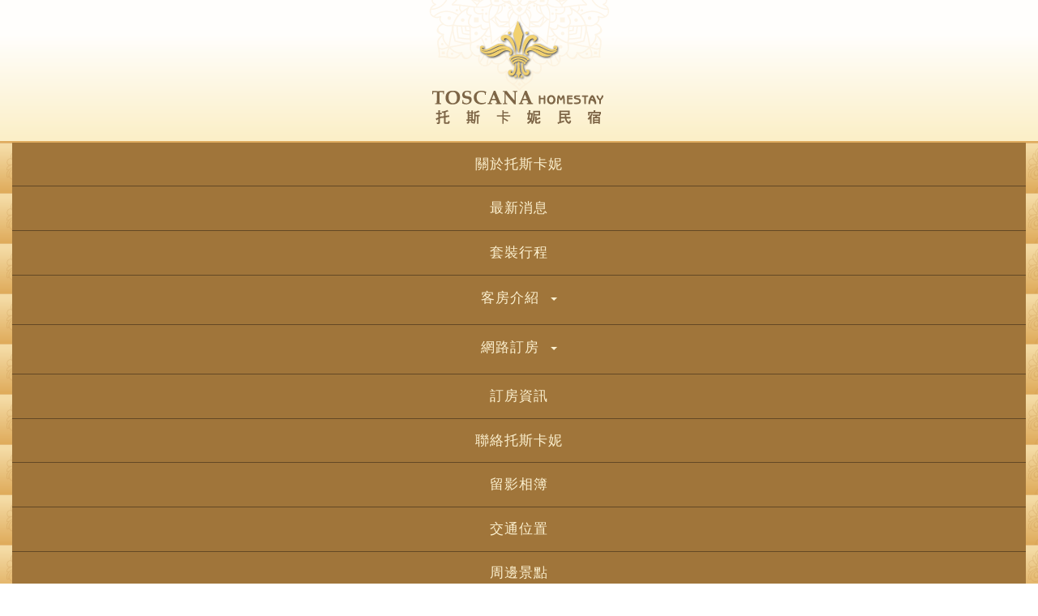

--- FILE ---
content_type: text/html
request_url: http://toscanachi.com/index.php?id=596428&page=1
body_size: 4483
content:
<!DOCTYPE html>
<html>
<head>
<title>花蓮民宿 托斯卡妮民宿</title>
<meta content="花蓮托斯卡妮民宿為花蓮合法登記民宿,登記證號2165<br />
我們誠心歡迎您來到花蓮旅遊時能選擇花蓮托斯卡妮民宿<br />
托斯卡妮民宿將成為您來到花蓮旅遊的首選!" name="description" >
<meta content="花蓮民宿,花蓮合法民宿,托斯卡妮民宿,03-8310698,0920-934639,市區民宿,平價民宿,www.toscanachi.com" name="keywords" >
<meta name="author" content="花蓮托斯卡妮民宿" />
<meta name="revisit-after" content="3 days">
<link href="ktimages/t279/css/bootstrap.css" type="text/css" rel="stylesheet" media="all">
<link href="ktimages/t279/css/style.css" type="text/css" rel="stylesheet" media="all">
<link href="ktimages/t279/css/menu.css" type="text/css" rel="stylesheet" media="all">
<link rel="stylesheet" type="text/css" href="css/t279.css" />
<link rel="stylesheet" type="text/css" href="css/reset.css" />
<!-- Custom Theme files -->
<meta name="viewport" content="width=device-width, initial-scale=1">
<meta http-equiv="Content-Type" content="text/html; charset=big5" />
<!-- //Custom Theme files -->
<!-- js -->
<script src="ktimages/t279/js/jquery-1.11.1.min.js"></script>
<script src="ktimages/t279/js/modernizr.custom.js"></script>
<!-- //js -->	
<!-- start-smoth-scrolling-->
<script type="text/javascript" src="ktimages/t279/js/move-top.js"></script>
<script type="text/javascript" src="ktimages/t279/js/easing.js"></script>	
<!--//end-smoth-scrolling-->
<!--animate-->
<link href="ktimages/t279/css/animate.css" rel="stylesheet" type="text/css" media="all">

<script src="ktimages/t279/js/wow.min.js"></script>
	<script>
		 new WOW().init();
	</script>
<!--//end-animate-->


<!--  google分析器  -->
<script>
  (function(i,s,o,g,r,a,m){i['GoogleAnalyticsObject']=r;i[r]=i[r]||function(){
  (i[r].q=i[r].q||[]).push(arguments)},i[r].l=1*new Date();a=s.createElement(o),
  m=s.getElementsByTagName(o)[0];a.async=1;a.src=g;m.parentNode.insertBefore(a,m)
  })(window,document,'script','//www.google-analytics.com/analytics.js','ga');

  ga('create', '', 'auto');
  ga('send', 'pageview');

</script>
</head>
<body>
	<!--header-->
	<div class="logo">
		<div class="container">
			<div class="logo-info">
				<a href="http://www.toscanachi.com">
					<h1><img src="ktimages/t279/images/logo.png" title="花蓮民宿、推薦住宿 - 托斯卡妮民宿"></h1>	
				</a>
			</div>
		</div>	
	</div>
	<!--//header-->	
	<!--navigation-->
	<div class="top-nav">
		<nav class="navbar navbar-default">
			<div class="container">
				<button type="button" class="navbar-toggle collapsed" data-toggle="collapse" data-target="#bs-example-navbar-collapse-1">Menu						
				</button>
			</div>
			<!-- Collect the nav links, forms, and other content for toggling -->
			<div class="collapse navbar-collapse" id="bs-example-navbar-collapse-1">
				<ul class="nav navbar-nav">
					<li class="hvr-bounce-to-bottom"><a href="/?id=596427#pgo">關於托斯卡妮</a></li>
					<li class="hvr-bounce-to-bottom"><a href="/?id=596428#pgo">最新消息</a></li>
					<li class="hvr-bounce-to-bottom"><a href="/?id=596429#pgo">套裝行程</a></li>
					<li><a href="/?id=596430#pgo" class="dropdown-toggle hvr-bounce-to-bottom" data-toggle="dropdown" role="button" aria-haspopup="true" aria-expanded="false">客房介紹<span class="caret"></span></a>
						<ul class="dropdown-menu">
							<li><a class="hvr-bounce-to-bottom" href="/?id=596430&id2=1708#pgo">典雅雙人房</a></li>
							<li><a class="hvr-bounce-to-bottom" href="/?id=596430&id2=1709#pgo">麗緻四人房</a></li>
						</ul>
					</li>	
					<li><a href="/?id=596172#pgo" class="dropdown-toggle hvr-bounce-to-bottom" data-toggle="dropdown" role="button" aria-haspopup="true" aria-expanded="false">網路訂房<span class="caret"></span></a>
						<ul class="dropdown-menu">
							<li><a class="hvr-bounce-to-bottom" href="http://regroom.pgo.tw/minsu_regroomtype.php?NAME=038310698" target="_blank">網路訂房</a></li>
							<li><a class="hvr-bounce-to-bottom" href="http://regroom.pgo.tw/showstatustype.php?NAME=038310698" target="_blank">空房查詢</a></li>
							<li><a class="hvr-bounce-to-bottom" href="/?id=596433#pgo">匯款通知</a></li>
						</ul>
					</li>	
					<li class="hvr-bounce-to-bottom"><a href="/?id=596434#pgo">訂房資訊</a></li>
					<li class="hvr-bounce-to-bottom"><a href="/?id=596440#pgo">聯絡托斯卡妮</a></li>
					<li class="hvr-bounce-to-bottom"><a href="/?id=596437#pgo">留影相簿</a></li>
					<li class="hvr-bounce-to-bottom"><a href="/?id=596438#pgo">交通位置</a></li>
					<li class="hvr-bounce-to-bottom"><a href="/?id=596439#pgo">周邊景點</a></li>
				</ul>	
				<div class="clearfix"> </div>
			</div>	
		</nav>		
	</div>	
	<!--//navigation-->
    
	<!--banner-->
	<div class="banner">		
		<!-- banner Slider starts Here -->
		<script src="ktimages/t279/js/responsiveslides.min.js"></script>
		<script>
			// You can also use "$(window).load(function() {"
				$(function () {
				// Slideshow 3
					$("#slider3").responsiveSlides({
					auto: true,
					pager:false,
					nav:true,
					speed: 500,
					namespace: "callbacks",
					before: function () {
					$('.events').append("<li>before event fired.</li>");
					},
					after: function () {
						$('.events').append("<li>after event fired.</li>");
					}
				});	
			});
		</script>
		<!--//End-slider-script -->
		<div  id="top" class="callbacks_container">
			<ul class="rslides" id="slider3">
				<li>					
					<div class="banner1">						
					</div>
				</li>
				<li>					
					<div class="banner2">						
					</div>
				</li>								
				<li>					
					<div class="banner3">						
					</div>
				</li>								
				<li>					
					<div class="banner4">						
					</div>
				</li>								
				<li>					
					<div class="banner5">						
					</div>
				</li>								
				<li>					
					<div class="banner6">						
					</div>
				</li>
			</ul>
		</div>
	</div>
	<!--//banner-->
	<!--about-->
    <a name="pgo"></a>
	<div class="about2" id="about2">
     <div style="margin:10px auto" class="maglink"><marquee style="display:none" onMouseOver="this.stop()" onMouseOut="this.start()" behavior=loop direction=left scrolldelay=1 width=90% scrollamount=2>
          </marquee></div>
         <div class="classBox"><!--classBox-->
              <ul class="classLink"><!--classLink-->
                          <li><a href="/?id=596440#pgo">聯絡托斯卡妮</a></li>
                          <li><a href="/?id=596437#pgo">留影相簿</a></li>
                          <li><a href="/?id=596438#pgo">交通位置</a></li>
                          <li><a href="/?id=596439#pgo">周邊景點</a></li>
                          <li><a href="https://www.facebook.com/TOSCANACHIHOMESTAY/" target="_blank">FB粉絲專頁</a></li>
              </ul>
          </div>		<div class="container">
			<div class="title">
				<h3>About Us <span>最新消息</span></h3>
				<p>夢想藍圖、溫馨感受、用心與堅持</p>
			</div>
			<div class="about-grids">
			 
<br />

  <div class="next_left">
          <div class="nextbt" style="display:none"><a href="index.php?id=596428&page=1">第一頁</a></div>
          <div class="nextbt1" style="display:">第一頁</div>
          
          <div class="nextbt" style="display:none"><a href="index.php?id=596428&page=1">上一頁</a></div>
          <div class="nextbt1" style="display:">上一頁</div>
          
          <div class="nextbt" style="display:none"><a href="index.php?id=596428&page=0">下一頁</a></div>
          <div class="nextbt1" style="display:">下一頁</div>
          
          <div class="nextbt" style="display:none"><a href="index.php?id=596428&page=0">最末頁</a></div>
          <div class="nextbt1" style="display:">最末頁</div>
  </div>
  
<div class="next_right"><span class="page">共0筆資料</span><form class="page" action="index.php" method="get"  name="selectform" id="selectform" style=" color:#000">
                  <select name="page" onchange="submit()">
            
                      </select>
                      <input name="id" id="id" type="hidden" value="596428" />
                  </form>
</div>

			</div>
		</div>
	</div>
	<!--//about-->
    <div class="copyrights">Collect from <a href="http://www.toscanachi.com/" >http://www.toscanachi.com/</a></div>
	<!--contact-->
	<div class="contact" id="contact">
		<div class="container">
			<div class="title">
				<h3>Contact Us</h3>
				<p>有任何需求歡迎與我們聯絡</p>
			</div>
			<div class="contact-grids">
				<div class="col-md-4 address wow fadeInLeft animated" data-wow-delay="0.5s" style="visibility: visible; -webkit-animation-delay: 0.5s;">
					<h4>Contact info</h4>
					<p class="cnt-p">[ 托斯卡妮民宿 ]</p>
					<p>訂房電話：03-8310698</p>
					<p>電話：03-8310698</p>
					<p>傳真：03-8347235</p>
					<p>地址：970 花蓮市博愛街235-1號</p>
					<p>Email : <a href="mailto:TOSCANACHI@gmail.com">TOSCANACHI@gmail.com</a></p>
				</div>
				<div class="col-md-2 footer-grid wow fadeInLeft animated" data-wow-delay="0.5s" style="visibility: visible; -webkit-animation-delay: 0.5s;">
					<h4>Details</h4>
                    <ul>
						<li><a href="/?id=596427#pgo">關於托斯卡妮</a></li>
						<li><a href="/?id=596428#pgo">最新消息</a></li>
						<li><a href="/?id=596429#pgo">套裝行程</a></li>
						<li><a href="/?id=596430#pgo">客房介紹</a></li>
                        <li><a href="http://regroom.pgo.tw/minsu_regroomtype.php?NAME=038310698" target="_blank">網路訂房</a></li>
                        <li><a href="http://regroom.pgo.tw/showstatustype.php?NAME=038310698" target="_blank">空房查詢</a></li>
						<li><a href="/?id=596433#pgo">匯款通知留言</a></li>
					</ul>
				</div>
              <div class="col-md-2 footer-grid wow fadeInLeft animated" data-wow-delay="0.5s" style="visibility: visible; -webkit-animation-delay: 0.5s;">
					<h4>&nbsp;</h4>
                    <ul>
						<li><a href="/?id=596434#pgo">訂房資訊</a></li>
						<li><a href="https://www.facebook.com/TOSCANACHIHOMESTAY" target="_blank">FaceBook</a></li>
                        <li><a href="/?id=596440#pgo">聯絡托斯卡妮</a></li>
						<li><a href="/?id=596437#pgo">留影相簿</a></li>
						<li><a href="/?id=596438#pgo">交通位置</a></li>
						<li><a href="/?id=596439#pgo">周邊景點</a></li>
					</ul>
			  </div>
				<div class="col-md-2 ftr-gd wow fadeInLeft animated">
					<h4>Follow Us</h4>
					<ul style="margin-bottom:10px;">
						<li><a href="https://www.facebook.com/TOSCANACHIHOMESTAY/" target="_blank" class="fa"> </a></li>
						<li><a href="http://twitter.com/home/?status=http://www.toscanachi.com" target="_blank" class="tw"> </a></li>
						<li><a href="https://plus.google.com/share?url=http://www.toscanachi.com" target="_blank" class="g"> </a></li>
					</ul>
                    <table width="100%" border="0" align="center" cellpadding="0" cellspacing="0">
            <tr>
              <td style="padding-left:20px">
              <div style="float:left;margin-left:10px; margin-right:15px; margin-bottom:10px; width:75px;display:NONE ">N</div>
            <div style="float:left; margin-left:10px; margin-right:15px; margin-bottom:10px; width:75px;display:"><img src='ktimages/service2.gif' width=75 height=60 alt=合法登記民宿 border=0></div>
            <div style="float:left; margin-left:10px; margin-right:15px; margin-bottom:10px; width:75px;display:NONE">N</div>
            <div style="float:left; margin-left:10px; margin-right:15px; margin-bottom:10px; width:75px; display:NONE">N</div>
			<div style="float:left; margin-left:10px; margin-right:15px; margin-bottom:10px; width:75px; display:NONE">N</div>
			<div style="float:left; margin-left:10px; margin-right:15px; margin-bottom:10px; width:75px; display:NONE">N</div>
			<div style="float:left; margin-left:10px; margin-right:15px; margin-bottom:10px; width:75px; display:"><img src='ktimages/nodog.gif' alt=為維護整潔及避免過敏源,寵物貓狗禁止攜入,感謝您的配合! border=0></div>
            <div style="float:left; margin-left:10px; margin-right:15px; margin-bottom:10px; width:75px; display:NONE">N</div>
			<div style="float:left; margin-left:10px; margin-right:15px; margin-bottom:10px; width:75px;display:NONE "><a href='putincart.php#pgo'><img src='ktimages/service10.gif' alt=我的購物車 border=0></a></div>
			<div style="float:left; margin-left:10px; margin-right:15px; margin-bottom:10px; width:75px;display:NONE ">N</div>
            <div style="margin-left:10px; margin-right:15px; margin-bottom:10px; width:75px; display:NONE">N</div>
            <div style="margin-left:10px; margin-right:15px; margin-bottom:10px; width:75px; display:NONE">N</div>
            <div style="margin-left:10px; margin-right:15px; margin-bottom:10px; width:75px; display:NONE">N</div>
            <div style="margin-left:10px; margin-right:15px; margin-bottom:10px; width:75px; display:NONE"><a href="skype:?call" class="link_13_red">N</a></div>
            <div style="float:left; margin-left:10px; margin-bottom:4px; width:51px; display:NONE"><a href="javascript: void(window.open('http://www.plurk.com/?qualifier=shares&status=' .concat(encodeURIComponent(location.href)) .concat(' ') .concat('&#40;') .concat(encodeURIComponent(document.title)) .concat('&#41;')));" class="link_13_red">N</a></div>
<div style="float:left; margin-left:10px; margin-bottom:4px; width:51px; display:NONE"><a href="javascript: void(window.open('http://twitter.com/home/?status='.concat(encodeURIComponent(document.title)) .concat(' ') .concat(encodeURIComponent(location.href))));" class="link_13_red">N</a></div>
              </td>
            </tr>
        </table> 
				</div>
                 
				<div class="clearfix"> </div>	
			</div>
		</div>
		<div class="map">
          <iframe src="https://www.google.com/maps/embed?pb=!1m18!1m12!1m3!1d3645.4483513369464!2d121.60197161489906!3d23.97993978588573!2m3!1f0!2f0!3f0!3m2!1i1024!2i768!4f13.1!3m3!1m2!1s0x34689fbf7299f60d%3A0x61a9d3f1d4e25955!2zOTcw6Iqx6JOu57ij6Iqx6JOu5biC5Y2a5oSb6KGXMjM16Jmf!5e0!3m2!1szh-TW!2stw!4v1517217582051" allowfullscreen></iframe></iframe>
        </div>
	</div>
	<!--//contact-->
	<!--footer-->
	<div class="footer">
		<div class="container">			
				<p class="wow bounceIn animated" data-wow-delay=".5s" style="visibility: visible; -webkit-animation-delay: .5s;">Copyright &copy; 2018. Toscanachi All rights reserved. <a href="http://www.toscanachi.com/" target="_blank" title="托斯卡妮民宿">托斯卡妮民宿</a>&nbsp;&nbsp;&nbsp;&nbsp;WebDesign&nbsp;&nbsp;<a href="http://www.twpgo.com/" title="趴趴狗旅遊網網頁設計" target="_blank">趴趴狗旅遊網</a>  &nbsp;<a href="admin/online.php" target="_blank"><img src=/ktimages/key1.gif alt=線上登入 border=0 align=absmiddle></a><a href="admin/index.php" target="_blank"><img src="ktimages/key2.gif" alt="後台登入" hspace="5" border="0" align="absmiddle"></a>&nbsp;&nbsp;&nbsp;總瀏覽人數 : 2422616</p>
			<div class="clearfix"> </div>
		</div>	
	</div>
	<!--//footer-->
	<!--smooth-scrolling-of-move-up-->
	<script type="text/javascript">
			$(document).ready(function() {
				/*
				var defaults = {
					containerID: 'toTop', // fading element id
					containerHoverID: 'toTopHover', // fading element hover id
					scrollSpeed: 1200,
					easingType: 'linear' 
				};
				*/
				
				$().UItoTop({ easingType: 'easeOutQuart' });
				
			});
		</script>
		<a href="#" id="toTop" style="display: block;"> <span id="toTopHover" style="opacity: 1;"> </span></a>
	<!--//smooth-scrolling-of-move-up-->
	<!-- Bootstrap core JavaScript
    ================================================== -->
    <!-- Placed at the end of the document so the pages load faster -->
    <script src="ktimages/t279/js/bootstrap.js"> </script>
</body>
</html>

--- FILE ---
content_type: text/css
request_url: http://toscanachi.com/ktimages/t279/css/style.css
body_size: 5247
content:
body{
	margin:0;
	font-family: 'Roboto-Regular';
}
@font-face {
      font-family: 'Roboto-Regular';
      src: url(../fonts/Roboto-Regular.ttf) format('truetype');
}
@font-face {
      font-family: 'Marvel-Regular';
      src: url(../fonts/Marvel-Regular.ttf) format('truetype');
}
@font-face {
   font-family: 'CinzelDecorative-Regular';
   src: url(../fonts/CinzelDecorative-Regular.ttf)format('truetype');
}
@font-face { /*思源明體*/
   font-family: 'cwTeXMing';
   src: url(../fonts/cwTeXMing-zhonly.ttf)format('truetype');
}
@font-face { /*思源圓體*/
   font-family: 'cwTeXYen';
   src: url(../fonts/cwTeXYen-zhonly.ttf)format('truetype');
}
@font-face { /*思源仿宋體*/
   font-family: 'cwTeXFangSong';
   src: url(../fonts/cwTeXFangSong-zhonly.ttf)format('truetype');
}

body a{
	transition: 0.5s all ease;
	-webkit-transition: 0.5s all ease;
	-moz-transition: 0.5s all ease;
	-o-transition: 0.5s all ease;
	-ms-transition: 0.5s all ease;
}
h1,h2,h3,h4,h5,h6{
	margin:0;			   
}
p{
	margin:0;
}
ul,label{
	margin:0;
	padding:0;
}
body a:hover{
	text-decoration:none;
}
/*--banner--*/
.banner {
  position:relative; z-index:5
}
.banner1 {
  min-height: 700px;
  background: url(../images/banner1.jpg) no-repeat 0px 0px;
  background-size: cover; 
}
.banner2 {
  min-height: 700px;
  background: url(../images/banner2.jpg) no-repeat;
  background-size: cover;
}
.banner3 {
  min-height: 700px;
  background: url(../images/banner3.jpg) no-repeat;
  background-size: cover;
}
.banner4 {
  min-height: 700px;
  background: url(../images/banner4.jpg) no-repeat;
  background-size: cover;
}
.banner5 {
  min-height: 700px;
  background: url(../images/banner5.jpg) no-repeat;
  background-size: cover;
}
.banner6 {
  min-height: 700px;
  background: url(../images/banner6.jpg) no-repeat;
  background-size: cover;
}
.banner-text {
  background-color: rgba(20, 185, 213, 0.71);
  width: 17%;
  text-align: center;
  position: absolute;
  top: 0%;
  right: 20%;
  z-index: 9;
}
.copyrights{
	text-indent:-9999px;
	height:0;
	line-height:0;
	font-size:0;
	overflow:hidden;
}
/* Effect 1: Brackets */
.cl-effect-1 a::before,
.cl-effect-1 a::after {
	display: inline-block;
	opacity: 0;
	-webkit-transition: -webkit-transform 0.3s, opacity 0.2s;
	-moz-transition: -moz-transform 0.3s, opacity 0.2s;
	-o-transition: -o-transform 0.3s,opacity 0.2s;
	-ms-transition:-ms-transform 0.3s, opacity 0.2s;
	transition: transform 0.3s, opacity 0.2s;
}

.cl-effect-1 a::before {
	margin-right: 10px;
	content: '[';
	-webkit-transform: translateX(20px);
	-moz-transform: translateX(20px);
	-o-transform: translateX(20px);
	-ms-transform: translateX(20px);
	transform: translateX(20px);
}

.cl-effect-1 a::after {
	margin-left: 10px;
	content: ']';
	-webkit-transform: translateX(-20px);
	-moz-transform: translateX(-20px);
	-o-transform: translateX(-20px);
	-ms-transform: translateX(-20px);
	transform: translateX(-20px);
}

.cl-effect-1 a:hover::before,
.cl-effect-1 a:hover::after,
.cl-effect-1 a:focus::before,
.cl-effect-1 a:focus::after {
	opacity: 1;
	-webkit-transform: translateX(0px);
	-moz-transform: translateX(0px);
	-o-transform: translateX(0px);
	-ms-transform: translateX(0px);
	transform: translateX(0px);
}
/*------------------ Slider Part starts Here----------*/

#slider3,#slider4 {
  box-shadow: none;
  -moz-box-shadow: none;
  -webkit-box-shadow: none;
  margin: 0 auto;
}
.rslides_tabs {
  list-style: none;
  padding: 0;
  background: rgba(0,0,0,.25);
  box-shadow: 0 0 1px rgba(255,255,255,.3), inset 0 0 5px rgba(0,0,0,1.0);
  -moz-box-shadow: 0 0 1px rgba(255,255,255,.3), inset 0 0 5px rgba(0,0,0,1.0);
  -webkit-box-shadow: 0 0 1px rgba(255,255,255,.3), inset 0 0 5px rgba(0,0,0,1.0);
  font-size: 18px;
  list-style: none;
  margin: 0 auto 50px;
  max-width: 540px;
  padding: 10px 0;
  text-align: center;
  width: 100%;
}
.rslides_tabs li {
  display: inline;
  float: none;
  margin-right: 1px;
}
.rslides_tabs a {
  width: auto;
  line-height: 20px;
  padding: 9px 20px;
  height: auto;
  background: transparent;
  display: inline;
}
.rslides_tabs li:first-child {
  margin-left: 0;
}
.rslides_tabs .rslides_here a {
  background: rgba(255,255,255,.1);
  color: #fff;
  font-weight: bold;
}
.events {
  list-style: none;
}
.banner-title .callbacks_container {
  background-color: rgba(84, 179, 174, 0.99);
  padding: 10em 2em 0;
  display: inline-block;
  min-height:598px;
}
.callbacks {
  position: relative;
  list-style: none;
  overflow: hidden;
  width: 100%;
  padding: 0;
  margin: 0;
}
.callbacks li {
  position: absolute;
  width: 100%;
  left: 0;
  top: 0;
}
.callbacks img {
  position: relative;
  z-index: 1;
  height: auto;
  border: 0;
}
.callbacks_nav {
  position: absolute;
  -webkit-tap-highlight-color: rgba(0,0,0,0);
  bottom: 6%;
  left: 10%;
  z-index: 3;
  text-indent: -9999px;
  overflow: hidden;
  text-decoration: none;
  height: 40px;
  width: 40px;
  background: transparent url("../images/icons.png") no-repeat 0px 0px;
}
.callbacks_nav:active {
  opacity: 1.0;
}
.callbacks_nav.next {
  left: 14%;
  background: url(../images/icons.png) no-repeat -47px 0px;
}
#slider3-pager a ,#slider4-pager a {
  display: inline-block;
}
#slider3-pager span, #slider4-pager span{
  float: left;
}
#slider3-pager span,#slider4-pager span{
	width:100px;
	height:15px;
	background:#fff;
	display:inline-block;
	border-radius:30em;
	opacity:0.6;
}
#slider3-pager .rslides_here a , #slider4-pager .rslides_here a {
  background: #FFF;
  border-radius:30em;
  opacity:1;
}
#slider3-pager a ,#slider4-pager a{
  padding: 0;
}
#slider3-pager li ,#slider4-pager li{
	display:inline-block;
}
.rslides {
  position: relative;
  list-style: none;
  overflow: hidden;
  width: 100%;
  padding: 0;
  margin: 0;
}
.rslides li {
  -webkit-backface-visibility: hidden;
  position: absolute;
  display: none;
  width: 100%;
  left: 0;
  top: 0;
}
.rslides li{
  position: relative;
  display: block;
  float: left;
}
.rslides img {
  height: auto;
  border: 0;
  width:100%;
}
.callbacks_tabs {
  list-style: none;
  position: absolute;
  bottom: 10%;
  z-index: 111;
  left: 23%;
  padding: 0;
  margin: 0;
}
.slider-top{
	text-align: center;
	padding:10em 0;
}
.slider-top h1{
	font-weight:700;
	font-size:48px;
	color:#010101;
}
.slider-top p{
	font-weight:400;
	font-size:20px;
	padding:1em 7em;
	color:#010101;
}
.slider-top ul.social-slide{
	display:inline-flex;
	margin: 0px;
	padding: 0px;
}
ul.social-slide li i{
	width:70px;
	height:74px;
	background:url(../images/img-resources.png) no-repeat;
	display: inline-block;
	margin:0px 15px;
}
ul.social-slide li i.win{
	background-position:-6px 0px;
} 
ul.social-slide li i.android{
	background-position:-110px 0px;
}
ul.social-slide li i.mac{
	background-position:-215px 0px;
}
.callbacks_tabs li{
	display: inline-block;
	margin: 0 .5em;
}
/*----*/
.callbacks_tabs a{
 visibility: hidden;
}
.callbacks_tabs a:after {
  content: "\f111";
  font-size: 0;
  font-family: FontAwesome;
  visibility: visible;
  display: block;
  height: 4px;
  width: 41px;
  display: inline-block;
  background: #FCFAFA;
}
.callbacks_here a:after{
	background: #24CCEB;
}
/*--//slider end here--*/
/*--about--*/
.about {
  padding: 4em 0;
  background:#F9F7F2;
}
.about img {
  width: 100%;
  border-radius: 15px;
  border: 5px #fff solid;
}
.about2 {
  padding: 2em 0;
  background:#FCEBD3;
}
.services {  
  background:#FBEFC9;
}
.title {
  text-align: center;
  width: 55%;
  margin: 2em auto 0 auto;
}
.title h3 {
  font-size: 2.8em;
  color: #AA830B; font-weight:800;
  font-family: 'CinzelDecorative-Regular';
  font-weight: 500;
}
.title h3 span{
  font-size: 0.8em;
  color: #333;
  font-family: 'cwTeXFangSong';
  font-weight: 500;
}
.title p {
  font-size: 1.2em;
  color: #333333;
  line-height: 1.2em;
  margin-top: 0.5em; border-top:1px #C69E26 solid; padding-top:0.5em;
  font-family: '微軟正黑體';
}
.about-grids {
  margin-top: 3em;
}
.about h4 {
  font-size: 2.5em;
  color: #B89C74;
  font-family: 'Marvel-Regular';
}
.about-grids p {
  font-size: 1.1em;
  color: #333333;
  line-height: 1.8em;
  margin: 1em 0 0;
  font-family: '微軟正黑體';
}
.about ul {
  margin-top: 2em;
}
.about ul li{
	display:block;	
	margin: 1em 0 0;
	position:relative;
  font-family: '微軟正黑體';
}
.about ul li:nth-child(1) {
  margin: 0;
}
.about ul li a{
  color: #333333;
  font-size: 1.1em;
  padding-left: 2em;
}
.about ul li a:before {
  content: '';
  background: url(../images/icon1.png) no-repeat 0px 0px;
  position: absolute;
  top: 8%;
  left: 0%;
  display: block;
  width: 32px;
  height: 15px;
  transition: 0.5s all ease;
  -webkit-transition: 0.5s all ease;
  -moz-transition: 0.5s all ease;
  -o-transition: 0.5s all ease;
  -ms-transition: 0.5s all ease;
}
.about ul li a:hover{
	color:#E3704E;
}
.about ul li a:hover:before {
  transform: scale(1.05);
  -webkit-transform: scale(1.05);
  -moz-transform: scale(1.05);
  -o-transform: scale(1.05);
  -ms-transform: scale(1.05);
  left: 1%;
}
/*--//about--*/
/*--service--*/
.service{
	padding: 7em 0;
	text-align: center;
}
.srvc-grids-info {
  margin-bottom: 5em;
}
.srvc-grids-info2 {
  margin-bottom: 1em;
}
.service-grids {
  padding-top: 4em;
  text-align: center;
}
.srvc-img {
  display: inline-block;
  border: 2px solid #fff;
  background: #CE9C64;
  padding: 1.5em;
  border-radius: 50%;
  -webkit-border-radius: 50%;
  -ms-border-radius: 50%;
  -o-border-radius: 50%;
  -moz-border-radius: 50%;
}
.service-grids p {
  color: #333333;
  width: 95%; margin:0 auto;
  font-size: 1.1em;
  font-family: '微軟正黑體';
  line-height:1.8em;
}
.service-grids h5 {
  font-size: 1.5em;
  color: #956D39;
  margin:0.5em 0;
  font-weight:600;
  font-family: '微軟正黑體';
}
.srvc-grids-info:hover .srvc-img{
	border: 2px dotted #fff;
}
/*--//service--*/
.slid{
	background:url(../images/slid.jpg) no-repeat 0px 0px;
	background-size:cover;
}
.slid h3 {
  font-size: 2.5em;
  font-weight: 500;
  color: #fff;
  text-align: center;
  padding: 4em 0;
  line-height: 1.6em;
  font-family: 'Marvel-Regular';
  letter-spacing: 6px;
}
/*--features--*/
.features {
  padding: 4em 0;
  background:#F0ECDF;
}
.features-info {
  margin-top: 4em;
}
.features-grids {
  padding:1.5em;
}
.features-grids img{
	width: 100%;
}
.features-grids p {
  font-size: 0.9em;
  color: #fff;
  line-height: 1.7em;
  font-weight: 300;
  font-family: '微軟正黑體';

}
/*--Common style --*/
.features-grids h4 {
	font-size: 21px;
  font-weight: 400;
  color: #fff;
  font-family: '微軟正黑體';
}
.features-grids figure {
	position: relative;
	float: left;
	overflow: hidden;
	text-align: center;
	cursor: pointer;
	width:100%;
}
.features-grids figure img {
	position: relative;
	display: block;
}

.features-grids figure figcaption {
	padding: 2em;
	color: #fff;
	font-size: 1.25em;
	-webkit-backface-visibility: hidden;
	-moz-backface-visibility: hidden;
	-o-backface-visibility: hidden;
	-ms-backface-visibility: hidden;
	backface-visibility: hidden;
}
.features-grids figure figcaption::before,
.features-grids figure figcaption::after {
	pointer-events: none;
}

.features-grids figure figcaption{
	position: absolute;
	top: 0;
	left: 0;
	width: 100%;
	height: 100%;
}
figure.effect-bubba {
	background: #6d6e70;
	border-radius:15px;
	border: 2px #fff solid;
}
figure.effect-bubba:hover img {
	opacity: 0.3;
}

figure.effect-bubba figcaption::before,
figure.effect-bubba figcaption::after {
	position: absolute;
	top: 30px;
	right: 30px;
	bottom: 30px;
	left: 30px;
	content: '';
	opacity: 0;
	-webkit-transition: opacity 0.35s,-webkit-transform 0.35s;	
	-moz-transition: opacity 0.35s, -moz-transform 0.35s;
	-o-transition: opacity 0.35s, -o-transform 0.35s;
	-ms-transition: opacity 0.35s, -ms-transform 0.35s;
	transition: opacity 0.35s, transform 0.35s;
	border-radius:10px;
}

figure.effect-bubba figcaption::before {
	border-top: 1px solid #fff;
	border-bottom: 1px solid #fff;
	-webkit-transform: scale(0,1);
	-moz-transform: scale(0,1); 
	-o-transform: scale(0,1);
	-ms-transform: scale(0,1);
	transform: scale(0,1);
}

figure.effect-bubba figcaption::after {
	border-right: 1px solid #fff;
	border-left: 1px solid #fff;
	-webkit-transform: scale(1,0);
	-moz-transform: scale(1,0);
	-o-transform: scale(1,0);
	-ms-transform: scale(1,0);
	transform: scale(1,0);
}

figure.effect-bubba h4 {
	padding-top: 16%;
	-webkit-transition: transform 0.35s;
	-moz-transition: transform 0.35s;
	-o-transition: -o-transform 0.35s;
	-ms-transition: -ms-transform 0.35s;
	transition: transform 0.35s;
	-webkit-transform: translate3d(0,-20px,0);
	-moz-transform: translate3d(0,-20px,0);
	-o-transform: translate3d(0,-20px,0);
	-ms-transform: translate3d(0,-20px,0);
	transform: translate3d(0,-20px,0);
	opacity:0;
}

figure.effect-bubba p {
	padding: 20px 2.5em;
	opacity: 0;
	-webkit-transition: opacity 0.35s, -webkit-transform 0.35s;
	-moz-transition: opacity 0.35s, -moz-transform 0.35s;
	-o-transition: opacity 0.35s, -o-transform 0.35s;
	-ms-transition: opacity 0.35s, -ms-transform 0.35s;
	transition: opacity 0.35s, transform 0.35s;
	-webkit-transform: translate3d(0,20px,0);
	-moz-transform: translate3d(0,20px,0);
	-o-transform: translate3d(0,20px,0);
	-ms-transform: translate3d(0,20px,0);
	transform: translate3d(0,20px,0);
}

figure.effect-bubba:hover figcaption::before,
figure.effect-bubba:hover figcaption::after {
	opacity: 1;
	-webkit-transform: scale(1);
	-moz-transform: scale(1);
	-o-transform: scale(1);
	-ms-transform: scale(1);
	transform: scale(1);
}

figure.effect-bubba:hover h4,
figure.effect-bubba:hover p {
	opacity: 1;
	-webkit-transform: translate3d(0,0,0);
	-moz-transform: translate3d(0,0,0);
	-o-transform: translate3d(0,0,0);
	-ms-transform: translate3d(0,0,0);
	transform: translate3d(0,0,0);
}
/*--//features--*/
/*--team--*/
.team{
	padding: 2em 0;
}
.work-bottom {
  margin-top: 3em;
}
.team-bottom h4 {
  font-size: 1.5em;
  color: #FFD001;
  margin: .5em 0;
  font-family: 'Marvel-Regular';
}
.team-bottom p {
  color: #333333;
  font-size: 1.1em;
  line-height: 1.4em;
}
.team-left{
margin:0 1.5em;
}
.team-left img{
width:100%;
}
/*--flexisel--*/
#flexiselDemo1 {
	display: none;
}
.nbs-flexisel-container {
	position: relative;
	max-width: 100%;
}
.nbs-flexisel-ul {
	position: relative;
	width: 9999px;
	margin: 0px;
	padding: 0px;
	list-style-type: none;
	text-align: center;
}
.nbs-flexisel-inner {
	overflow: hidden;
}
.nbs-flexisel-item {
	float: left;
	margin: 0;
	padding: 0px;
	position: relative;
	line-height: 0px;
}
.nbs-flexisel-item > img {
	cursor: pointer;
	position: relative;
}
/*---- Navigation ---*/
.nbs-flexisel-nav-left, .nbs-flexisel-nav-right {
	width:24px;
	height:24px;
	position: absolute;
	cursor: pointer;
	z-index: 100;
}
.nbs-flexisel-nav-left {
	left: 47.7%;
	top: 113% !important;
	background: url(../images/themes.png) no-repeat 0px 0px;
}
.nbs-flexisel-nav-right {
	right: 47.7%;
	top: 113% !important;
	background: url(../images/themes.png) no-repeat -24px 0px;
}
/*--//flexisel--*/
/*--//team--*/
/*--contact-page--*/
.contact {
  padding: 3em 0 0;
  background:#F7F2EA;
}
.contact h4 {
  font-size: 2.5em;
  color: #E17100;
  font-family: 'Marvel-Regular';
  margin-bottom: 0.5em;
}
.contact-grids {
  margin: 3em 0 4em;
}
.address p {
	color: #333333;
	margin: 0 0 .5em 0;
	text-align: left;
	font-size: 1.1em;
	font-family:微軟正黑體;
}
p.cnt-p {
  margin-bottom: 1em; font-size: 1.3em;
}
.address a {
	color: #666;
	margin: 0 0 .5em 0;
	text-align: left;
	font-size: 1em;
}
.address a:hover {
  color:#000;
}
.contact-form input[type="text"] {
	display: inline-block;
	background: none;
	border: 1px solid #A3A1A1;
	width: 100%;
	margin: 0 0 1.5em 0;
	outline: none;
	font-size: 1em;
	color: #555;
	padding: .8em 1em;
}
.contact-form input[type="email"] {
  display: inline-block;
  background: none;
  border: 1px solid #A3A1A1;
  width:  100%;
  margin: 0 0 1.5em;
  outline: none;
  font-size: 1em;
  color: #555;
  padding: .8em 1em;
}
.contact-form textarea {
  background: none;
  border: 1px solid #A3A1A1;
  width: 100%;
  display: block;
  height: 12.5em;
  outline: none;
  font-size: 1em;
  color: #555;
  resize: none;
  padding: .8em 1em;
}
.contact-form input[type="submit"] {
  background: #14B9D5;
  border: 1px solid #14B9D5;
  padding: .6em 0;
  width: 35%;
  margin: 0.5em 18em 0;
  font-size: 1em;
  color: #fff;
  font-weight: 400;
  letter-spacing: 1px;
  outline: none;
  transition: 0.5s all ease;
  -webkit-transition: 0.5s all ease;
  -moz-transition: 0.5s all ease;
  -o-transition: 0.5s all ease;
  -ms-transition: 0.5s all ease;
}
.contact-form input[type="submit"]:hover {
  border: 1px solid #fed201;
  background-color: #fff;
  color: #fed201;
}
.contact-form-info:nth-child(1) {
  padding-left: 0;
}
.contact-form-info:nth-child(2) {
  padding-right: 0;
}
.map iframe {
  width: 100%;
  height: 400px;
  border: none;
}
.footer-grid h3{
    color: #FFFFFF;
    font-size: 2em;
    margin: 0 0 1em 0;
    font-family: 'CinzelDecorative-Regular';
}
.footer-grid ul{
	padding:0;
	margin:0;
}
.footer-grid ul li{
    display: block;
    margin: .5em 0;
    color: #A2A2A2;
    font-size: 1.1em;
	font-family:微軟正黑體;
}
.footer-grid ul li a{
    color: #333;
    font-size: 1em;
    text-decoration: none;
}
.footer-grid ul li a:hover{
	color:#333;
}
/*--//contact--*/
/*--footer--*/
.footer {
  background: url(../images/footer_ap.png);
  padding: 2em 0;
  text-align: center;
  font-family:微軟正黑體;
}
.footer p {
  color: #fff;
  font-size: 1.2em;
}
.footer p a {
  color: #fff;
}
.footer p a:hover{
  color: #14B9D5;
}


.ftr-gd h3 {
  font-size: 2.2em;
  color: #fff;
  margin: 0em 0em 0.5em 0em;
  font-family:'Signika-Regular';
}
.ftr-gd ul {
  padding: 0em;
  list-style: none;
}
.ftr-gd ul li {
  display: inline-block;
  margin: 0em 0.5em 0em 0em;
}
.ftr-gd ul li a {
  background: url(../images/ftr-icn.png) no-repeat;
  width: 32px;
  height: 32px;
  display: inline-block;
}
.ftr-gd ul li a.fa {
  background-position: -1px -1px;
  opacity: 1.0; 
}
.ftr-gd ul li a.tw {
    background-position: -35px -1px;
    opacity: 1.0; 
}
.ftr-gd ul li a.g {
  background-position:-69px -1px;
  opacity: 1.0; 
}
.ftr-gd ul li a.fa:hover {
  background-position: -1px -1px;
 opacity: 0.4;
}
.ftr-gd ul li a.tw:hover {
    background-position: -35px -1px;
    opacity: 0.4;
}
.ftr-gd ul li a.g:hover {
  background-position:-69px -1px;
  opacity: 0.4;
}

/*--//footer--*/
/*--slider-up-arrow--*/
#toTop {
	display: none;
	text-decoration: none;
	position: fixed;
	bottom: 3%;
	right: 3%;
	overflow: hidden;
	width: 32px;
	height: 32px;
	border: none;
	text-indent: 100%;
	background: url("../images/move-up.png") no-repeat 0px 0px;
}
#toTopHover {
	width: 32px;
	height: 32px;
	display: block;
	overflow: hidden;
	float: right;
	opacity: 0;
	-moz-opacity: 0;
	filter: alpha(opacity=0);
}
/*--//slider-up-arrow--*/
/*---- responsive-design -----*/
@media(max-width:1440px){
.banner2 {
  background-position: 0px -32px;
}
}
@media(max-width:1366px){
.banner2 {
  background-position: 0px 0px;
}
}
@media(max-width:1280px){
.banner1 {
  min-height: 560px;
}
.banner2 {
  min-height: 560px;
}
.banner3 {
  min-height: 560px;
}
.banner4 {
  min-height: 560px;
}
.banner5 {
  min-height: 560px;
}
.banner6 {
  min-height: 560px;
}
.top-nav ul li {
  display: block;
  margin: 0;
  background:#A0753A;
  border-bottom:1px #634825 solid;
}
.top-nav ul li a {
  font-size: 1.3em;
}
}
@media(max-width:1024px){
.banner1 {
  min-height: 510px;
}
.banner2 {
  min-height: 510px;
}
.banner3 {
  min-height: 510px;
}
.banner4 {
  min-height: 510px;
}
.banner5 {
  min-height: 510px;
}
.banner6 {
  min-height: 510px;
}
.title h3 {
  font-size: 3em;
}
.about {
  padding: 3em 0;
}
.about h4 {
  font-size: 2em;
}
.features {
  padding: 4em 0 0em;
}
.features-grids figure figcaption {
  padding: 0.5em;
  font-size: 1.1em;
}
figure.effect-bubba figcaption::before, figure.effect-bubba figcaption::after {
  top: 20px;
  right: 20px;
  bottom: 20px;
  left: 20px;
}
.features-grids h4 {
  font-size: 20px;
}
.slid h3 {
  font-size: 2.2em;
  letter-spacing: 4px;
  width: 80%;
  margin: 0 auto;
}
.top-nav {
  padding: 0;
}
.srvc-grids-info {
  margin-bottom: 4em;
}
.features {
  padding: 3em 0 0em;
}
.contact-form input[type="submit"] {
  margin: 0.5em 14em 0;
}
.team {
  padding: 2em 0 1em;
}
}
@media(max-width:768px){
.banner-text {
  width: 23%;
}
.title h3 {
  font-size: 2.8em;
}
.title {
  width: 72%;
}
.about-info {
  float: left;
  width: 50%;
}
.about h4 {
  font-size: 1.8em;
}
.about-grids p {
  font-size: 1em;
  margin: 0.5em 0;
}
.about ul li a {
  font-size: 1em;
}
.about ul {
  margin-top: 1.5em;
}
.srvc-grids-info {
  float: left;
  width: 33.33%;
}
.service-grids h5 {
  font-size: 1.6em;
}
.service-grids p {
  font-size: 1em;
}
.srvc-grids-info {
  margin-bottom: 4em;
}
.slid h3 {
  font-size: 2.1em;
  letter-spacing: 2px;
  padding: 3.5em 0;
}
.service-grids {
  padding-top: 3em;
}
.features-info {
  margin-top: 2em;
}
.features-grids {
  width: 33.33%;
  float: left;
  padding: .5em;
}
.features-grids h4 {
  font-size: 17px;
}
figure.effect-bubba figcaption::before, figure.effect-bubba figcaption::after {
  top: 10px;
  right: 10px;
  bottom: 10px;
  left: 10px;
}
figure.effect-bubba p {
  padding: 20px 0.5em;
}
.address {
  float: left;
  width: 50%;
}
.contact-form{
  float: left;
  width: 50%;
}
.contact-form input[type="text"] {
  margin: 0 0 1em 0;
  padding: .7em 1em;
}
.contact-form input[type="email"] {
  margin: 0 0 1em 0;
  padding: .7em 1em;
}
.contact-form-info:nth-child(2) {
  padding: 0;
}
.contact-form-info:nth-child(1) {
  padding: 0;
}
.contact-form textarea {
  height: 8.5em;
  padding: .7em 1em;
}
.contact-form input[type="submit"] {
  margin: 0.5em 0 0;
}
.services {
  margin-bottom: 1.5em;
}
}
@media(max-width:640px){
.banner1{
  min-height: 230px;
}
.banner2{
  min-height: 230px;
}
.banner3{
  min-height: 230px;
}
.banner4{
  min-height: 230px;
}
.banner5{
  min-height: 230px;
}
.banner6{
  min-height: 230px;
}

.about {
  padding: 2em 0;
}
.title {
  width: 80%;
}
.title h3 {
  font-size: 2.6em;
}
.title p {
  font-size: 1em;
  line-height: 1.7em;
  margin-bottom:2em;
}
.about-info:nth-child(1) {
  padding-left: 0;
}
.about-info:nth-child(2) {
  padding-right: 0;
}
.about h4 {
  font-size: 1.6em;
}
.services {
  margin-bottom: 1em;
}
.srvc-grids-info {
  padding-left: 0;
}
.service-grids {
  padding-top: 2em;
}
.service-grids h5 {
  font-size: 1.4em;
}
.team-bottom h4 {
  font-size: 1.5em;
  margin: .5em 0 0.2em;
}
.team-bottom p {
  font-size: 1em;
}
.slid h3 {
  font-size: 1.8em;
  letter-spacing: 0;
  padding: 3em 0;
  width: 100%;
}
.features {
  padding: 2em 0 0;
}
figure.effect-bubba h4 {
  padding-top: 7%;
}
figure.effect-bubba p {
  padding: 4px 0;
  font-size: 0.85em;
  line-height: 1.5em;
}
.work-bottom {
  margin-top: 2em;
}
.contact h4 {
  font-size: 2em;
}
.contact {
  padding: 2em 0 0;
}
.contact-grids {
  margin: 2em 0;
}
.address p {
  font-size: 1em;
}
.map iframe {
  height: 300px;
}
.footer p {
  font-size: 1.1em;
}
}
@media(max-width:480px){
.banner-text {
  width: 36%;
  right: 13%;
}
.callbacks_nav.next {
  left: 23%;
}
.title h3 {
  font-size: 2.3em;
}
.title {
  width: 90%;
}
.about-grids {
  margin-top: 2em;
}
.about-info {
  float: none;
  width: 100%;
  margin-bottom: 2em;
  padding: 0;
}
.about {
  padding: 2em 0 0;
}
.srvc-grids-info {
  float: left;
  width: 50%; height:280px;
}
.service-grids h5 {
  font-size: 1.2em;
}
.service-grids p {
  font-size: 0.9em;
}
.service-grids {
  padding-top: 1em;
}
.services {
  margin-bottom: 0em;
}
.slid h3 {
  font-size: 1.6em;
  padding: 2.5em 0;
}
.features {
  padding: 1.5em 0 0;
}
.features-grids {
  width: 100%;
}
figure.effect-bubba h4 {
  padding-top: 8%;
}
.features-grids figure figcaption {
  padding: .8em;
  font-size: initial;
}
.contact-grids {
  margin: 1em 0;
}
.address {
  float: none;
  width: 100%;
}
.contact-form {
  float: none;
  width: 100%;
  margin-top: 1em;
}
p.cnt-p {
  margin-bottom: 0.8em;
}
.contact h4 {
  font-size: 1.9em;
}
.map iframe {
  height: 250px;
}
.contact-form input[type="text"] {
  font-size: 0.9em;
}
.contact-form input[type="email"] {
  font-size: 0.9em;
}
.contact-form textarea {
  font-size: 0.9em;
}
}
@media(max-width:320px){
.banner-text {
  width: 46%;
  right: 9%;
}
.top-nav ul li {
  margin: 1em 0;
}
.top-nav ul li a {
  font-size: 1em;
}
.callbacks_nav {
  height: 34px;
  width: 34px;
  background-position:-2px -2px;
  bottom: 0%;
  left: 2%;
}
.callbacks_nav.next {
  background: url(../images/icons.png) no-repeat -50px -2px;
    left: 16%;
}
.banner1 {
  min-height: 304px;
}
.banner2 {
  min-height: 304px;
}
.banner3 {
  min-height: 304px;
}
.banner4 {
  min-height: 304px;
}
.banner5 {
  min-height: 304px;
}
.banner6 {
  min-height: 304px;
}
.about {
  padding: 1em 0 0;
}
.title h3 {
  font-size: 2em;
}
.title {
  width: 100%;
}
.about-grids {
  margin-top: 1em;
}
.about-grids p {
  margin: 0.5em 0 0;
}
.about ul {
  margin-top: 1em;
}
.about ul li {
  margin: 0.5em 0 0;
}
.about-info {
  margin-bottom: 1em;
}
.srvc-grids-info {
  padding: 0;
}
.service-grids h5 {
  font-size: 1.3em;
}
.srvc-grids-info {
  margin-bottom: 1em;
}
.slid h3 {
  font-size: 1.5em;
}
.features-grids {
  width: 100%;
}
.features-grids figure figcaption {
  padding: 1em;
}
figure.effect-bubba h4 {
  padding-top: 17%;
}
figure.effect-bubba p {
  padding: 18px 0;
}
.team-left {
  margin: 0 0.5em;
}
.team-bottom h4 {
  font-size: 1.4em;
}
.contact {
  padding: 1em 0 0;
}
.address {
  padding: 0;
}
.contact-form {
  padding: 0;
}
.contact-form input[type="submit"] {
  width: 59%;
  margin: 0.5em 0 0;
}
contact h4 {
  font-size: 1.7em;
}
.map iframe {
  height: 200px;
}
}
/*---- //responsive-design -----*/

--- FILE ---
content_type: text/css
request_url: http://toscanachi.com/ktimages/t279/css/menu.css
body_size: 1431
content:
/*--header--*/
.logo {
    padding: 0 0 1.2em 0;
    text-align: center; 
	/*background:#888888;*/
	background:url(../images/logo_ap.png);
}
.logo a{
	display:inline-block;
}
.logo a h1 {
    font-size: 6.5em;
    font-family: 'Iceland-Regular';
    color: #000;
    letter-spacing: -5px;
    line-height: 0.98em;
}
.logo a h1 img{
	width:223px; height:157px;
}
.logo-info {
    position: relative;
}
.logo span.glyphicon.glyphicon-grain {
    font-size: 4em;
    position: absolute;
    top: 26%;
    left: 37%;
    color: #84904b;
}
/*--top-nav--*/
.top-nav {
    border-top: 2px solid #DFAB5E;
	border-bottom: 2px solid #CC974F;
	/*background:#222;*/
	background:url(../images/menu_ap.png);
}
ul.nav.navbar-nav{
    float: none;
    text-align: center;
	font-family: 微軟正黑體;
}
nav.navbar.navbar-default {
    background-color: inherit;
    border: none;
    margin: 0;
}
.navbar-nav > li {
    float: none;
    display: inline-block;
}
.navbar-default .navbar-nav > li > a {
    color: #402000;
    text-decoration: none;
    letter-spacing: 1px;
    font-size: 1.2em;
    padding: 1em 1em;
}
.navbar-default .navbar-nav > li > a:hover, .navbar-default .navbar-nav > li > a:focus {
    color: #377952;
}
/* Effect 11: text fill based on Lea Verou's animation http://dabblet.com/gist/6046779 */
/* Bounce To Bottom */
.hvr-bounce-to-bottom {
  display: inline-block;
  vertical-align: middle;
  -webkit-transform: translateZ(0);  
  -ms-transform: translateZ(0);
  -o-transform: translateZ(0);
  -moz-transform: translateZ(0);
  transform: translateZ(0);
  box-shadow: 0 0 1px rgba(0, 0, 0, 0);
  -webkit-backface-visibility: hidden;
  backface-visibility: hidden;
  -moz-osx-font-smoothing: grayscale;
  position: relative;
  -webkit-transition-property: color;
  transition-property: color;
  -webkit-transition-duration: 0.5s;
  -moz-transition-duration: 0.5s;
  transition-duration: 0.5s;
}
.hvr-bounce-to-bottom:before {
	content: "";
	position: absolute;
	z-index: -1;
	top: 0;
	left: 0;
	right: 0;
	bottom: 0;
	color: #fff;
	/*background: #571600;*/
	background: url(../images/menu_ap_hover.png);
	-webkit-transform: scaleY(0);
	-o-transform: scaleY(0);
	-moz-transform: scaleY(0);
	transform: scaleY(0);
	-webkit-transform-origin: 50% 0;
	-o-transform-origin: 50% 0;
	transform-origin: 50% 0;
	-webkit-transition-property: transform;
	-o-transition-property: transform;
	transition-property: transform;
	-webkit-transition-duration: 0.5s;
	transition-duration: 0.5s;
	-webkit-transition-timing-function: ease-out;
	transition-timing-function: ease-out;
}
.navbar-nav > li.hvr-bounce-to-bottom > a:hover,.navbar-nav > li > a:hover {
    color: #fff !important;
}
.hvr-bounce-to-bottom:hover:before, .hvr-bounce-to-bottom:focus:before, .hvr-bounce-to-bottom:active:before {
  -webkit-transform: scaleY(1);
  -o-transform: scaleY(1);
  transform: scaleY(1);
  -webkit-transition-timing-function: cubic-bezier(0.52, 1.64, 0.37, 0.66);
  -moz-transition-timing-function: cubic-bezier(0.52, 1.64, 0.37, 0.66);
  transition-timing-function: cubic-bezier(0.52, 1.64, 0.37, 0.66);
}
.navbar-nav > li a.dropdown-toggle.hvr-bounce-to-bottom {
    padding: 1.1em 1.3em 1.3em;
}
.navbar-default .navbar-nav > .active > a, .navbar-default .navbar-nav > .active > a:hover, .navbar-default .navbar-nav > .active > a:focus {
    color: #fff;
    background-color: #B48342;
}
.navbar-default .navbar-nav > .open > a, .navbar-default .navbar-nav > .open > a:hover, .navbar-default .navbar-nav > .open > a:focus {
    color: #fff;
    background: #B48342;
}

/*--dropdown--*/
ul.dropdown-menu li {
    display: block;
}
.dropdown-menu > li > a {
    padding: 13px 20px;
}
.dropdown-menu > li > a:hover{
	color:#fff;
}
.navbar-nav > li > .dropdown-menu {
    padding: 0;
}
.caret {
    margin-left: 14px;
}

@media(max-width:1280px){
 .navbar-default .navbar-nav > li > a {
    color: #FCF1D0;
 }
}
	
	

/*--//dropdown--*/

@media(max-width:640px){
.logo a h1 img{
	width:145px; height:auto;
}
.top-nav {
  padding:0;
}
.top-nav ul li {
    margin: 0;
	display:block;
	border-bottom:1px #836132 solid;
}
.top-nav ul li a{
    display:inline-block;
    font-size: 1.2em;
}
.navbar-default .navbar-nav > li > a {
    padding: 10px 0;
    display: block;
	background:#A0753A;
	border-bottom:1px #634825 solid;
}
.navbar-nav > li a.dropdown-toggle.hvr-bounce-to-bottom {
    display: block;
    padding: 0.7em 1.5em;
}
.navbar-default .navbar-nav .open .dropdown-menu > li > a {
    color: #fff;
    display: block;
    text-align: center;
	/*background:#C43C3C;*/
	padding:0.6em;
}
.navbar-default .navbar-nav .open .dropdown-menu > li > a:hover, .navbar-default .navbar-nav .open .dropdown-menu > li > a:focus {
    color: #fff;
		background:#C43C3C;
}
.navbar-default .navbar-nav > li > a:hover, .navbar-default .navbar-nav > li > a:focus {
    color: #fff;
}
}


--- FILE ---
content_type: text/css
request_url: http://toscanachi.com/css/t279.css
body_size: 6677
content:
@charset "big5";

.f01tit {  position:relative;; z-index:100}
.f01tit .morebt{  position:absolute; width:66px; height:19px; top:40px; right:20px}
.f01tit .morebt2{  position:absolute; width:66px; height:19px; top:5px; right:20px}
.clean{ clear:both;}

.b-box{
	-webkit-box-sizing: border-box;
	-moz-box-sizing: border-box;
	box-sizing: border-box;}

.clearfix:after {
  content: ".";
  display: block;
  height: 0;
  clear: both;
  visibility: hidden;}


/*上一頁下一頁按鈕*/
.nextbt1{ 
 border-radius: 8px;
background:#ccc; padding:0.3em 0.8em; text-align:center; float:left;
font-family:微軟正黑體; FONT-SIZE:1em; color:#fff; font-weight:600;
TEXT-DECORATION: none; margin-right:10px;
}
.nextbt a{ 
 border-radius: 8px; text-align:center; float:left;
background:#9FC910; padding:0.3em 0.8em; display:block;
font-family:微軟正黑體; FONT-SIZE:1em; color:#fff; font-weight:500;
TEXT-DECORATION: none; margin-right:10px;
}
.nextbt A:hover { 
 border-radius: 8px; text-align:center; float:left;
background:#F8BD34; padding:0.3em 0.8em; display:block;
font-family:微軟正黑體; FONT-SIZE:1em; color:#fff; font-weight:500;
TEXT-DECORATION: none; margin-right:10px;
}
.next_left{ float:left; width:65%;}

.next_right{ float:right; width:30%;}
.next_right .page{ float:left; font-size:1em; margin-right:15px; margin-top:15px; font-family:微軟正黑體}


.contentBox{}

.contentBox .leftBox{
	float:left;	width:64%; }
	
/*f01關於我們*/	
.contentBox .leftBox .info{width:612px; height:auto; margin:0 auto; }
.contentBox .leftBox .info img{	width:100%;}

/*f93客房介紹*/
.contentBox .leftBox .Img{border:#F5F5F5 6px solid; width:800px; height:auto}

.contentBox .leftBox .Img img{
	width:100%;}
	
.contentBox .rightBox{ float:right; width:30%;}
.contentBox .rightBox ul{ padding:0; margin:0;}
.contentBox .rightBox li{ display:inline-block; border:#F5F5F5 3px solid; width:124px; margin:0 10px 15px 0; list-style:none;}
.contentBox .rightBox li img{ height:auto; width:100%}
.contentBox .rightBox li:last-child{ margin-right:0;}


.contentBox .rightBoxf-f01{ float:right; width:30%;}
.contentBox .rightBoxf-f01 .pic{
	width:260px; height:662px; background-image:url(../ktimages/t277/images/info.jpg);
	}


.secondBox{ width:70%; clear:both;}


/*f03最新消息*/
.newsList{}

ul.newsContent{
	border-top: 1px solid #E4E2E2;/*訊息分隔線*/
	padding:25px 10px;/*訊息間距*/}

ul.newsContent:first-child{
	border:none;}

.newsDate{/*發布日期*/
	padding:5px 0;
	font-size:13px;
	color:#666;
	letter-spacing:1px;
	margin-left:30px;
	}

.newsDate strong{
	font-weight:normal;}

.newsDate strong i{
	margin-right:2px;
	font-size:14px;
	color:#AE4233;}

.newsDate b{
	margin-left:3px;}

ul.newsContent li.Img{/*訊息圖片*/
	float:left;
	margin-right:10px;
	width:200px;
	height:auto;
	border:4px solid #fff;}

ul.newsContent li.Img img{
	display:block;
	width:100%;}

ul.newsContent li.newsTxt{/*文字區*/
	overflow:hidden;}

ul.newsContent li.newsTxt h4{/*訊息標題*/
	font-size:19px;
	font-family:"微軟正黑體", "新細明體", sans-serif;
	font-weight:normal;
	color:#000;
	margin-bottom:3px;
	background: url(../ktimages/t277/images/house_ico.png) no-repeat left;
	padding-left:40px;
	}

ul.newsContent li.newsTxt h4 a{/*訊息標題*/
	display:inline-block;
	vertical-align:middle;
	color:#B25900;}

ul.newsContent li.newsTxt h4 a:hover{/*訊息標題滑過效果*/
	color:#ff6600;}
	
.newsIcon{/*分類小圖示*/
	margin-right:3px;
	display:inline-block;
	font-family:"微軟正黑體", "新細明體", sans-serif;
	font-size:13px;
	font-weight:normal;
	color:#666; margin-bottom:10px;
	border-radius:3px;}

ul.newsContent li.newsTxt p{/*列表說明*/
	margin-top:7px;
	margin-bottom:0.5em;
	font-size:1.1em;
	height:5em;
	color:#333;
	line-height:1.8em;
	 overflow:hidden;
	 margin-left:30px;
	 }


.newstit {
	font-size:19px;
	color:#B25900;
	font-family:"微軟正黑體", "新細明體", sans-serif;
	background: url(../ktimages/t277/images/house_ico.png) no-repeat left;
	padding-left:40px;
	}
.newstit img{
	display:block;
	width:500px; border: 6px solid #E0D7BA;
	margin:10px auto;
	}


/*f11聯絡我們*/
.usBox .leftBox{
	float:left;
	width:64%;}

.usBox .rightBox{
	float:right;
	width:30%;}
	
.formBox{	
	margin-top:20px;
	color:#666; /*字的顏色*/
	font-size:15px;}

.formBox .form{/*各行間距*/
	margin-bottom:25px;
	color:#666;}

.formBox .form .col-2{
	float:left;
	width:50%;
	padding-left:20px;}

.formBox .form .col-2:first-child{
	padding:0;}

.formBox .form label{
	display:block; font-weight: 100;
	margin-bottom:5px;
	font-family:"微軟正黑體", "新細明體", sans-serif;
	font-size:18px;
	color:#666;}
	
.formBox .form span{
	font-weight: 100;
	margin-bottom:5px;
	font-family:"微軟正黑體", "新細明體", sans-serif;
	font-size:18px;
	color:#666;}

.formBox label em{
	color:#ff6600; /*星號的顏色*/
	font-style:normal;
	font-weight:normal;
	font-family:"新細明體", Verdana, Geneva, sans-serif;}
	
.formBox .form input[type="text"]{
	box-sizing:border-box;
	-moz-box-sizing:border-box;
	padding:5px;
	width:100%;
	height:35px;
	line-height:35px;
	border:1px solid #D6D6D6;
	border-radius:3px;}
	
.formBox .form textarea{
	box-sizing:border-box;
	-moz-box-sizing:border-box;
	width:100%;
	height:100px;
	padding:0 5px;
	border:1px solid #D6D6D6;
	border-radius:3px;}

/*匯款通知專用*/
.formBox .form2{/*各行間距*/
	margin-bottom:25px;
	color:#666;}

.formBox .form2 .col-2{
	float:left;
	width:50%;
	padding-left:20px;}

.formBox .form2 .col-2:first-child{
	padding:0;}

.formBox .form2 label{
	display:block; font-weight: 100;
	margin-bottom:5px;
	font-family:"微軟正黑體", "新細明體", sans-serif;
	font-size:18px;
	color:#666;}
	
.formBox .form2 span{
	font-weight: 100;
	margin-bottom:5px;
	font-family:"微軟正黑體", "新細明體", sans-serif;
	font-size:18px;
	color:#666;}
	
.formBox .form2 input[type="text"]{
	box-sizing:border-box;
	-moz-box-sizing:border-box;
	padding:5px;
	width:70%;
	height:35px;
	line-height:35px;
	border:1px solid #D6D6D6;
	border-radius:3px;}
.black{color:#333;}
.gray{color:#C5C5C5;}



/*右邊按鈕類別*/
.m_classLink{
	display:none;}
	
.classBox{
	padding:20px 0 5px 0;}

ul.classLink{
	text-align:center;}

ul.classLink li{
	display:inline-block;
	font-family:微軟正黑體;
	}

ul.classLink li a{
	display:block;
	margin:0 3px;
	font-size:16px;
	padding:5px 20px;
	margin-bottom:10px;
	color:#fff;
	border-radius:5px;
	position:relative;
    background:url(../ktimages/t279/images/classlink.png) repeat-x;
	border:1px solid #9E6B1F;
	}

ul.classLink li a:hover{
	color:#FFF;
	text-decoration:none;
	/* Permalink - use to edit and share this gradient: http://colorzilla.com/gradient-editor/#8c5533+0,582f16+100 */
/* Permalink - use to edit and share this gradient: http://colorzilla.com/gradient-editor/#cc4d15+0,963810+100 */
background: #cc4d15; /* Old browsers */
background: -moz-linear-gradient(top,  #cc4d15 0%, #963810 100%); /* FF3.6-15 */
background: -webkit-linear-gradient(top,  #cc4d15 0%,#963810 100%); /* Chrome10-25,Safari5.1-6 */
background: linear-gradient(to bottom,  #cc4d15 0%,#963810 100%); /* W3C, IE10+, FF16+, Chrome26+, Opera12+, Safari7+ */
filter: progid:DXImageTransform.Microsoft.gradient( startColorstr='#cc4d15', endColorstr='#963810',GradientType=0 ); /* IE6-9 */
	}

ul.classLink li a.current{
	background:#AB8B47;
	color:#FFF;}

ul.classLink li a.current:after{
	content:" ";
	width: 0px;
	height: 0px;
	border-style: solid;
	border-width: 5px 7.5px 0 7.5px;
	border-color: #AB8B47 transparent transparent transparent;
	
	position:absolute;
	bottom:-5px;
	left:50%;
	margin-left:-7.5px;}

	
.room_all{height:auto; margin-bottom:15px; width:90%; }
.room_all img{border:#fff 4px solid; }
.room_all div {float:left;width:65px; padding-bottom:5px; margin:0px 5px 5px 0px}
.room_all div img{BORDER: #fff 1px solid; padding:1px;}
.img2{ border: 1px solid #C6B700; -webkit-border-radius:15px; border-radius:15px;}

.bkbooking1{ background:url(booking_i1.gif)}
.bkbooking2{ background:url(booking_i2s.gif)}



/*購物車css*/
.order td{border-bottom:1px #cccccc dashed; font-size:13px; font-family:Verdana, Geneva, sans-serif}

/*匯款通知css*/
.paymes {margin-right:15px; height:22px; float:left; color:#666; font-size:18px;
	font-family:"微軟正黑體", "新細明體", sans-serif;
}


/*相簿f03-11-css*/
#photo03-5 {
	width:30%; height:auto; float:left; text-align:center; margin-bottom:30px;
}
#photo03-5 img{
	width: 190px;
	height:135px;
	margin-bottom: 5px;
	border: 5px solid #ffffff;-webkit-border-radius: 5px ;
}
.photo03-5txt {
	FONT-SIZE: 1.1em; 	COLOR: #C1832F; 
	LINE-HEIGHT:150%;
	font-family:"微軟正黑體", "新細明體", sans-serif;
	LETTER-SPACING: 0px; 
	TEXT-DECORATION: none;
}
.photo03-5txt A {
	FONT-SIZE: 1.1em; 	COLOR: #C1832F; 
	LINE-HEIGHT:150%;
	font-family:"微軟正黑體", "新細明體", sans-serif;
	LETTER-SPACING: 0px; 
	TEXT-DECORATION: none;
}
.photo03-5txt A:hover {
	FONT-SIZE: 1.1em; 	COLOR: #C1832F;
	LINE-HEIGHT:150%;
	LEFT: 1px; 	TOP: 1px; 
	font-family:"微軟正黑體", "新細明體", sans-serif;
	LETTER-SPACING: 0px; 
	POSITION: relative; 
	TEXT-DECORATION: underline;
}
.phototit {
	font-size:1.5em;
	color:#000;
	font-family:"微軟正黑體", sans-serif;
	background: url(../ktimages/t277/images/house_ico.png) no-repeat left;
	padding-left:40px;
	}
.phototit a {color:#000;}
.phototit a:hover { color:#DC4446; text-decoration:underline}
.otherphoto { margin-left:40px; margin-top:5px; font-family:微軟正黑體; font-size:1.2em; color: #000;}

/*f88自選景點*/
.scape { width:20%; float:left; margin-right:40px;}
.scape .photo{ width:100%; height:auto; text-align:center; background:#fff; border-radius:5px; margin-bottom:30px; padding-bottom:10px;}
.scape .photo .Img{ margin:10px;}
.scape .photo .tit{ color:#865130; font-size:16px; line-height:150%; font-family:微軟正黑體}
.scape .photo .phototxt{ font-size:13px; margin:0 15px; height:50px;}


/*f09 位置類*/
.traffic-map {
  margin-top: 0.1em;
}
.traffic-map iframe {
	width:100%;
	height: 500px;
	border: none;
}


.download td{ border-bottom:#999999 1px dashed; padding:8 0 8 0}

.little_icon{ width:660px; height:24px; text-align:right}


#img {
	width:auto !important;
	height:auto !important;
	BORDER: #cccccc 1px solid; PADDING: 6px; BACKGROUND-COLOR: #FFFFFF; TEXT-ALIGN: center
}
#img2 {
	width:auto !important;
	height:auto !important;
	PADDING: 6px; TEXT-ALIGN: center;
}
#img-spot {
	BORDER: #CCCCCC 1px solid; PADDING: 5px; BACKGROUND-COLOR: #F4F3F0; TEXT-ALIGN: center
}
#photo {
    width:170px; background-image:url(/ktimages/f03-1/f03ap.gif);
	height:153px; margin-bottom:3px;
}
.imgborder {
	width:125px !important;
	BORDER: #CCCCCC 1px solid; background-image: url(/ktimages/f03-1/ap.jpg); padding:9px;
}
.line-dashed {
 border-top:#cccccc 1px dashed; 
 border-bottom:#cccccc 1px dashed;
}
.phototxt {
	FONT-SIZE: 13px; 	COLOR: #000000; 
	LINE-HEIGHT:150%;
	FONT-FAMILY: "Arial", "Helvetica", "sans-serif"; 
	LETTER-SPACING: 0px; 
	TEXT-DECORATION: none;
}
.phototxt A {
	FONT-SIZE: 13px; 	COLOR: #000000; 
	LINE-HEIGHT:150%;
	FONT-FAMILY: "Arial", "Helvetica", "sans-serif"; 
	LETTER-SPACING: 0px; 
	TEXT-DECORATION: none;
}
.phototxt A:hover {
	FONT-SIZE: 13px; 	COLOR: #ff6600;
	LINE-HEIGHT:150%;
	LEFT: 1px; 	TOP: 1px; 
	FONT-FAMILY: "Arial", "Helvetica", "sans-serif"; 
	LETTER-SPACING: 0px; 
	POSITION: relative; 
	TEXT-DECORATION: underline;
}
#houseimg {
	BORDER: #BDAA86 7px solid; PADDING: 1px; BACKGROUND-COLOR: #FFFFFF; 
	text-align:center;
	/*  !important;  之前是給firefox看的 */
	width:400px !important; width:416px;
}
#houseimg2 {
	BORDER: #BDAA86 3px solid; BACKGROUND-COLOR: #FFFFFF;
	margin-bottom:15px; 
	width:65px !important; width:70px;
	PADDING: 1px !important; PADDING: 1px;
	float:left;
	margin-left:5px; margin-right:10px; text-align:center;
}	
.background {
     background-image: url(/ktimages/t001/ap.gif);
}
.div-out {
	margin: 7px; width:auto;
}
.ground {
	background-color:#FFFFFF; height:100%;
}
.ground02 {
     background-image: url(/ktimages/t001/icon_ap.gif);
} 
.under {
    border-left: #84DB02 1px dashed; border-right: #84DB02 1px dashed; border-bottom: #84DB02 1px dashed;
}
.left {
	FLOAT: left; margin-right:15px; margin-bottom:10px; 
}
.right {
	FLOAT: right; margin-left:15px;  margin-bottom:10px; 
}
.left0 {
	FLOAT: left; 
}
.clear-left {
    clear:left;
}
.clear-right {
    clear:right;
}
#top-space {
	BORDER-TOP: #969696 1px dashed;
}
#space {
	BORDER-BOTTOM: #969696 1px dashed;
}
.space {
	BORDER-BOTTOM: #969696 1px dashed;
}
.space2 {
	BORDER-BOTTOM: #CCCCCC 1px solid;
}
.tbview {
	BORDER-RIGHT: #999999 1px dashed; BORDER-LEFT: #999999 1px dashed; BORDER-TOP: #999999 1px dashed; 
	BORDER-BOTTOM: #999999 1px dashed; TEXT-DECORATION: none
}
#dotted {
	border-BOTTOM: #B9B9B9 1px solid;
}
.house-name {
	FONT-SIZE: 1.5em; 	COLOR: #D04522; 
	FONT-FAMILY: "微軟正黑體", "Arial"; 
	LETTER-SPACING: 1px; 
	TEXT-DECORATION: none; padding-left:40px;
	background:url(../ktimages/t277/images/house_ico.png) no-repeat left;
}
.housepp {
     background-image: url(/ktimages/house/pp.gif);
	 height:6px;
}
#price {
	 width:150px; height:30px; padding-top:4px;
	 margin-left:5px; margin-right:5px;
}
.house-txt {
	FONT-SIZE: 1.1em; COLOR: #333;
	FONT-FAMILY: "微軟正黑體", "Verdana"; 
	LETTER-SPACING: 0px; LINE-HEIGHT:150%;
}
.big-house-txt {
	FONT-SIZE: 15px; COLOR: #000000; font-weight:bold;
	FONT-FAMILY: "Verdana"; 
	LETTER-SPACING: 0px; LINE-HEIGHT:150%;
}

.house-txt2 {
	FONT-SIZE: 1.4em; COLOR: #D5402B; font-weight:500;
	FONT-FAMILY: "微軟正黑體", "Verdana"; 
	LETTER-SPACING: 0px; LINE-HEIGHT:150%;
}
.house-price {
	FONT-SIZE: 1.2em; COLOR: #000; font-weight:500;
	FONT-FAMILY: "微軟正黑體", "Verdana"; 
	LETTER-SPACING: 0px; LINE-HEIGHT:150%;
}
.big-house-price {
	FONT-SIZE: 15px; COLOR: #FF0000; font-weight:bold;
	FONT-FAMILY: "Verdana"; 
	LETTER-SPACING: 0px; LINE-HEIGHT:150%;
}
.key {
	FONT-SIZE: 12px; COLOR: #FFFFFF; 
	FONT-FAMILY: "Arial", "Helvetica", "sans-serif"; 
	LINE-HEIGHT:150%;
}
.key A {
	FONT-SIZE: 12px; 	COLOR: #FFFFFF; 
	FONT-FAMILY: "Arial", "Helvetica", "sans-serif"; 
	TEXT-DECORATION: none; 
	LINE-HEIGHT:150%;
}
.key A:hover {
	LEFT: 1px; 	TOP: 1px;
	FONT-SIZE: 12px; 	COLOR: #FFFFFF;
	FONT-FAMILY: "Arial", "Helvetica", "sans-serif"; 
	POSITION: relative;
	TEXT-DECORATION: none;
	LINE-HEIGHT:150%;
}
.conttxt {
	FONT-SIZE: 1.1em; 	COLOR: #333; 
	FONT-FAMILY: "微軟正黑體", "Arial";
	LETTER-SPACING: 0px; 
	TEXT-DECORATION: none;
	LINE-HEIGHT:160%;
}
.conttxt td{
	FONT-SIZE: 1.1em; 	COLOR: #333; 
	FONT-FAMILY: "微軟正黑體", "Arial";
	LETTER-SPACING: 0px; 
	TEXT-DECORATION: none;
	LINE-HEIGHT:160%;
}
.tit03 {
	FONT-SIZE: 16px; 	COLOR: #009900; 
	FONT-FAMILY: "Arial";
	LETTER-SPACING: 2px; 
	TEXT-DECORATION: none;
}
.memo {
	FONT-SIZE: 1.2em; 	COLOR: #333; 
	LINE-HEIGHT:180%; width:100%;
	FONT-FAMILY: "微軟正黑體", "Arial";
	LETTER-SPACING: 1px;  margin-top:0.6em;
	TEXT-DECORATION: none; font-weight:500;
}
.memo A {
	FONT-SIZE: 1.2em; 	COLOR: #333; 
	LINE-HEIGHT:160%;
	FONT-FAMILY: "微軟正黑體", "Arial";
	LETTER-SPACING: 1px; 
	TEXT-DECORATION: underline;
}
.memo A:hover {
	FONT-SIZE: 1.2em; 	COLOR: #333;
	LINE-HEIGHT:160%;
	LEFT: 1px; 	TOP: 1px; 
	FONT-FAMILY: "微軟正黑體", "Arial";
	LETTER-SPACING: 1px; 
	POSITION: relative; 
	TEXT-DECORATION: underline;
}
.memo td{
	FONT-SIZE: 1.2em; 	COLOR: #000000; 
	LINE-HEIGHT:180%;
	FONT-FAMILY: "微軟正黑體", "Arial";
	LETTER-SPACING: 1px; 
	TEXT-DECORATION: none;
}
.sort {
	FONT-SIZE: 13px; 	COLOR: #666666; 
	LINE-HEIGHT:150%;
	FONT-FAMILY: "Arial", "Helvetica", "sans-serif"; 
	LETTER-SPACING: 1px; 
	TEXT-DECORATION: none;
}
.sort A {
	FONT-SIZE: 13px; 	COLOR: #0366C9; 
	LINE-HEIGHT:150%;
	FONT-FAMILY: "Arial", "Helvetica", "sans-serif"; 
	LETTER-SPACING: 1px; 
	TEXT-DECORATION: underline;
}
.sort A:hover {
	FONT-SIZE: 13px; 	COLOR: #0366C9;
	LINE-HEIGHT:150%;
	LEFT: 1px; 	TOP: 1px; 
	FONT-FAMILY: "Arial", "Helvetica", "sans-serif"; 
	LETTER-SPACING: 1px; 
	POSITION: relative; 
	TEXT-DECORATION: underline;
}
.linktxt {
	FONT-SIZE: 1em; 	COLOR: #000000; 
	LINE-HEIGHT:150%;
	FONT-FAMILY: "微軟正黑體"; 
	LETTER-SPACING: 1px; 
	TEXT-DECORATION: none;
}
.linktxt A {
	FONT-SIZE: 1em; 	COLOR: #000000; 
	LINE-HEIGHT:150%;
	FONT-FAMILY: "微軟正黑體"; 
	LETTER-SPACING: 1px; 
	TEXT-DECORATION: none;
}
.linktxt A:hover {
	FONT-SIZE: 1em; 	COLOR: #ff6600;
	LINE-HEIGHT:150%;
	LEFT: 1px; 	TOP: 1px; 
	FONT-FAMILY: "微軟正黑體"; 
	LETTER-SPACING: 1px; 
	POSITION: relative; 
	TEXT-DECORATION: underline;
}
.talk {
	FONT-SIZE: 13px; 	COLOR: #CC6600; 
	LINE-HEIGHT:150%;
	FONT-FAMILY: "Arial", "Helvetica", "sans-serif"; 
	LETTER-SPACING: 1px; 
	TEXT-DECORATION: none;
}
.talk A {
	FONT-SIZE: 13px; 	COLOR: #CC6600; 
	LINE-HEIGHT:150%;
	FONT-FAMILY: "Arial", "Helvetica", "sans-serif"; 
	LETTER-SPACING: 1px; 
	TEXT-DECORATION: none;
}
.talk A:hover {
	FONT-SIZE: 13px; 	COLOR: #ff6600;
	LINE-HEIGHT:150%;
	LEFT: 1px; 	TOP: 1px; 
	FONT-FAMILY: "Arial", "Helvetica", "sans-serif"; 
	LETTER-SPACING: 1px; 
	POSITION: relative; 
	TEXT-DECORATION: underline;
}
.search {
	FONT-SIZE: 13px; 	COLOR: #6695DB; 
	LINE-HEIGHT:150%;
	FONT-FAMILY: "Arial", "Helvetica", "sans-serif"; 
	LETTER-SPACING: 1px; 
	TEXT-DECORATION: none;
}
.search A {
	FONT-SIZE: 13px; 	COLOR: #6695DB; 
	LINE-HEIGHT:150%;
	FONT-FAMILY: "Arial", "Helvetica", "sans-serif"; 
	LETTER-SPACING: 1px; 
	TEXT-DECORATION: none;
}
.search A:hover {
	FONT-SIZE: 13px; 	COLOR: #D50113;
	LINE-HEIGHT:150%;
	LEFT: 1px; 	TOP: 1px; 
	FONT-FAMILY: "Arial", "Helvetica", "sans-serif"; 
	LETTER-SPACING: 1px; 
	POSITION: relative; 
	TEXT-DECORATION: underline;
}
.albums-tit {
	FONT-SIZE: 15px; 	COLOR: #717171; 
	LINE-HEIGHT:150%;
	FONT-FAMILY: "微軟正黑體", "Arial";
	LETTER-SPACING: 1px; 
	TEXT-DECORATION: none;
}
.albums-tit A {
	FONT-SIZE: 15px; 	COLOR: #717171; 
	LINE-HEIGHT:150%;
	FONT-FAMILY: "微軟正黑體", "Arial";
	LETTER-SPACING: 1px; 
	TEXT-DECORATION: none;
}
.albums-tit A:hover {
	FONT-SIZE: 15px; 	COLOR: #717171;
	LINE-HEIGHT:150%;
	LEFT: 1px; 	TOP: 1px; 
	FONT-FAMILY: "微軟正黑體", "Arial";
	LETTER-SPACING: 1px; 
	POSITION: relative; 
	TEXT-DECORATION: underline;
}


.txtalpha {
	FONT-SIZE: 13px; 	
	COLOR: #CC6600;
}
.txt-white {
	FONT-SIZE: 13px; 	COLOR: #ffffff; 
	FONT-FAMILY: "Arial", "Helvetica", "sans-serif"; 
	TEXT-DECORATION: none;
}
.txt {
	FONT-SIZE: 12px; 	COLOR: #999900; 
	LINE-HEIGHT:150%;
	FONT-FAMILY: "Arial", "Helvetica", "sans-serif"; 
	LETTER-SPACING: 0px; 
	TEXT-DECORATION: none;
}
.txt02 {
	FONT-SIZE: 16px; 	COLOR: #fff; 
	LINE-HEIGHT:150%;   font-weight:200;
	FONT-FAMILY: "微軟正黑體", "Arial"; 
	LETTER-SPACING: 2px; 
	TEXT-DECORATION: none;
}
.txt02 A {
	FONT-SIZE: 16px; 	COLOR: #fff; 
	LINE-HEIGHT:150%;   font-weight:200;
	FONT-FAMILY: "微軟正黑體", "Arial"; 
	LETTER-SPACING: 2px; 
	TEXT-DECORATION: none;
}
.txt02 A:hover {
	FONT-SIZE: 16px; 	COLOR: #FFE599;
	LINE-HEIGHT:150%;   font-weight:200;
	LEFT: 1px; 	TOP: 1px; 
	FONT-FAMILY: "微軟正黑體", "Arial"; 
	LETTER-SPACING: 2px; 
	POSITION: relative; 
	TEXT-DECORATION: underline;
}
.txt03 {
	FONT-SIZE: 12px; 	COLOR: #0099CC; 
	LINE-HEIGHT:150%;
	FONT-FAMILY: "Arial", "Helvetica", "sans-serif"; 
	LETTER-SPACING: 0px; 
	TEXT-DECORATION: none;
}
.big-txt03 {
	FONT-SIZE: 15px; 	COLOR: #FFE599; 
	LINE-HEIGHT:150%;
	FONT-FAMILY: "微軟正黑體", "Arial"; 
	LETTER-SPACING: 0px; 
	TEXT-DECORATION: none;
}

.txt04 {
	FONT-SIZE: 13px; 	COLOR: #009900; 
	FONT-FAMILY: "Arial", "Helvetica", "sans-serif"; 
	LETTER-SPACING: 0px; 
	TEXT-DECORATION: none;
}
.txt05 {
	FONT-SIZE: 1.2em; 	COLOR: #fff; 
	FONT-FAMILY: "微軟正黑體", "Arial"; 
	LETTER-SPACING: 1px; 
	TEXT-DECORATION: none;
	MARGIN:3px;
}
.big-txt05 {
	FONT-SIZE: 15px; 	COLOR: #666666; 
	FONT-FAMILY: "微軟正黑體", "Arial"; 
	LETTER-SPACING: 1px; 
	TEXT-DECORATION: none;
	MARGIN:3px;
}
.txt06 {
	FONT-SIZE: 13px; 	COLOR: #0B51D2; 
	FONT-FAMILY: "Arial", "Helvetica", "sans-serif"; 
	LETTER-SPACING: 0px; 
	TEXT-DECORATION: none;
	MARGIN:3px;
}

.txt07 {
	FONT-SIZE: 15px; 	COLOR: #000000	; 
	FONT-FAMILY: "Arial", "Helvetica", "sans-serif"; 
	TEXT-DECORATION: none;
}

.txt08{
	FONT-SIZE: 15px; 	COLOR: #ff0066	; 
	FONT-FAMILY: "Arial", "Helvetica", "sans-serif"; 
	TEXT-DECORATION: none;
}
.txt09{
	FONT-SIZE: 13px; 	COLOR: #CC0000	; 
	FONT-FAMILY: "Arial", "Helvetica", "sans-serif"; 
	TEXT-DECORATION: none;
}
.txt10{
	FONT-SIZE: 12px; 	COLOR: #718091	; 
	FONT-FAMILY: "Arial", "Helvetica", "sans-serif"; 
	TEXT-DECORATION: none;
}
.link01 {
	FONT-SIZE: 13px; 	COLOR: #000000; 
	LINE-HEIGHT:160%;
	FONT-FAMILY: "微軟正黑體", "Arial"; 
	LETTER-SPACING: 0px; 
	TEXT-DECORATION: none;
}
.link01 A {
	FONT-SIZE: 13px; 	COLOR: #0066ff; 
	LINE-HEIGHT:160%;
	FONT-FAMILY: "微軟正黑體", "Arial"; 
	LETTER-SPACING: 0px; 
	TEXT-DECORATION: underline;
}
.link01 A:hover {
	FONT-SIZE: 13px; 	COLOR: #FF6600;
	LINE-HEIGHT:160%;
	LEFT: 1px; 	TOP: 1px; 
	FONT-FAMILY: "微軟正黑體", "Arial"; 
	LETTER-SPACING: 0px; 
	POSITION: relative; 
	TEXT-DECORATION: underline;
}
.link02 {
	FONT-SIZE: 13px; 	COLOR: #000000; 
	LINE-HEIGHT:160%;
	FONT-FAMILY: "Arial", "Helvetica", "sans-serif"; 
	LETTER-SPACING: 0px; 
	TEXT-DECORATION: none;
}
.link02 A {
	FONT-SIZE: 13px; 	COLOR: #000000; 
	LINE-HEIGHT:160%;
	FONT-FAMILY: "Arial", "Helvetica", "sans-serif"; 
	LETTER-SPACING: 0px; 
	TEXT-DECORATION: underline;
}
.link02 A:hover {
	FONT-SIZE: 13px; 	COLOR: #000000;
	LINE-HEIGHT:160%;
	LEFT: 1px; 	TOP: 1px; 
	FONT-FAMILY: "Arial", "Helvetica", "sans-serif"; 
	LETTER-SPACING: 0px; 
	POSITION: relative; 
	TEXT-DECORATION: underline;
}
.link03 {
	FONT-SIZE: 1.2em; 	COLOR: #333333; 
	LINE-HEIGHT:150%;
	FONT-FAMILY: "微軟正黑體", "Arial"; 
	LETTER-SPACING: 0px; 
	TEXT-DECORATION: none;
	font-weight:500;
}
.link03 A {
	FONT-SIZE: 1.1em; 	COLOR: #333333; 
	LINE-HEIGHT:150%;
	FONT-FAMILY: "微軟正黑體", "Arial"; 
	LETTER-SPACING: 0px; 
	TEXT-DECORATION: none;
	font-weight:500;
}
.link03 A:hover {
	FONT-SIZE: 1.1em; 	COLOR: #333333;
	LINE-HEIGHT:150%;
	LEFT: 1px; 	TOP: 1px; 
	FONT-FAMILY: "微軟正黑體", "Arial"; 
	LETTER-SPACING: 0px; 
	POSITION: relative; 
	TEXT-DECORATION: underline;
	font-weight:500;
}
.link_85 {
	font-size: 12px;
	line-height: 12px;
	color: #0A6CCF;
	text-decoration: none;
	margin-right:20px;
	line-height:150%;
}
.link_85:hover {
	color: #FF6600;
}
.best_img{ 
float:left;
border: #CCCCCC 1px solid; 
padding:4px;
margin:5px 5px 3px 0px ; 
background:#FFFFFF; 
width:160px; 
text-align:center;
 }
.tb22{ width:315px; height:170px; float:left}
.tb22 .f22img{ width:140px; height:100px; border: #CCCCCC 1px solid; background:#FFFFFF; padding:4px; float:left; margin-right:6px}
.tb22 .tit{ color:#CC0000; font-size:15px; line-height:150%; font-weight:bold; TEXT-DECORATION:none;}
.tb22 .tit a{ color:#CC0000; font-size:15px; line-height:150%; font-weight:bold; TEXT-DECORATION:none;}
.tb22 .tit a:hover{ color:#000000; font-size:15px; line-height:150%; font-weight:bold; POSITION: relative; LEFT: 1px; TOP: 1px; TEXT-DECORATION:none;}
.tb22 .txt, .tb22 .txt a, .tb22 .txt a:hover{ color:#000000; font-size:13px; line-height:170%; TEXT-DECORATION: none;}
.tbline td{ border-bottom:#808080 1px dashed}

/*標準商城購物車css*/
.newcar { width:208px; height:330px; float:left; padding:0px 2px 0px 2px}
.newcar .ap{ background-image:url(../ktimages/car/pic_ap.jpg); height:148px; width:208px;
             background-repeat: no-repeat; text-align:center}
.newcar .tit{ font-size:15px; min-height:25px; height:auto; font-weight:bold; color:#01A0D0; font-family:微軟正黑體, Arial; width:190px; text-align:center; TEXT-DECORATION:none;}
.newcar .tit a{ font-size:15px; min-height:25px; height:auto; font-weight:bold; color:#01A0D0; font-family:微軟正黑體, Arial; width:180px; text-align:center; TEXT-DECORATION:none;}
.newcar .tit a:hover{ font-size:15px; min-height:25px; height:auto; font-weight:bold; color:#ff6600; font-family:微軟正黑體, Arial; width:180px; text-align:center}
.newcar .price1{ text-decoration:line-through; color:#000000; font-size:13px; font-family:微軟正黑體, Arial}
.newcar .price2{ color:#FF0000; font-size:20px; font-weight:bold; font-family:微軟正黑體, Arial}
.newcar .price3{ color:#FF0000; font-size:13px; font-weight:bold; font-family:微軟正黑體, Arial}

.dprice1{ text-decoration:line-through; color:#000000; font-size:13px; font-family:微軟正黑體, Arial}
.dprice2{ color:#FF0000; font-size:20px; font-weight:bold; font-family:微軟正黑體, Arial}
.dprice3{ color:#FF0000; font-size:13px; font-weight:bold; font-family:微軟正黑體, Arial}


#line-89 {border: 1px solid #dddddd; margin-bottom:10px }
#line-89 td{ border-bottom:#E3E3E3 1px dashed}
 
.big-time {
	FONT-SIZE: 15px; 	COLOR: #333333; 
	LINE-HEIGHT:120%;
	FONT-FAMILY: "微軟正黑體", "Arial"; 
	LETTER-SPACING: 0px; 
	TEXT-DECORATION: none;
}

.f01 { }
.f01 img {width: 600px; border: 4px solid #fff; margin:0 auto;}
.f01 .pic1{ text-align:center; margin-bottom:0.5em }

.f01-12 { width:30%; float:left; margin-right:20px; text-align:center; margin-bottom:1em;}
.f01-12 .title{FONT-SIZE: 1.5em;   COLOR: #D04522;  FONT-FAMILY: "微軟正黑體", "Arial";  LETTER-SPACING: 1px;  TEXT-DECORATION: none;}
.f01-12 .cont{ font-size:1.2em; height:9em; font-family:微軟正黑體; color:#333333; margin-top:10px;}
.f01-12 .img {width: auto; height:220px; border: 4px solid #fff; margin:0 auto;}

.line {
     BORDER-top: #999999 1px dashed;
}
.downbt {
	FONT-SIZE: 12px; COLOR: #82714D; 
	LETTER-SPACING: 5px; 
	LINE-HEIGHT:160%;
}
.downbt A {
	FONT-SIZE: 12px; 	COLOR: #82714D; 
	FONT-FAMILY: "Arial", "Helvetica", "sans-serif"; 
	TEXT-DECORATION: none; 
	LETTER-SPACING: 5px;  
	LINE-HEIGHT:160%;
}
.downbt A:hover {
	LEFT: 1px; 	TOP: 1px;
	FONT-SIZE: 12px; 	COLOR: #534831;
	FONT-FAMILY: "Arial", "Helvetica", "sans-serif"; 
	POSITION: relative;
	LETTER-SPACING: 5px; 
	TEXT-DECORATION: none;
	LINE-HEIGHT:160%;
}
.page {
	FONT-SIZE: 12px; COLOR: #7F7D79; 
	LETTER-SPACING: 1px; 
	LINE-HEIGHT:160%;
}
.page A {
	FONT-SIZE: 12px; 	COLOR: #7F7D79; 
	FONT-FAMILY: "Arial", "Helvetica", "sans-serif"; 
	TEXT-DECORATION: none; 
	LETTER-SPACING: 1px;  
	LINE-HEIGHT:160%;
}
.page A:hover {
	LEFT: 1px; 	TOP: 1px;
	FONT-SIZE: 12px; 	COLOR: #666666;
	FONT-FAMILY: "Arial", "Helvetica", "sans-serif"; 
	POSITION: relative;
	LETTER-SPACING: 1px; 
	TEXT-DECORATION: none;
	LINE-HEIGHT:160%;
}
.tit03 {
	FONT-SIZE: 13px; 	COLOR: #000000; 
	FONT-FAMILY: "Arial";
	LETTER-SPACING: 2px; 
	TEXT-DECORATION: none;
}
.maglink {
	FONT-SIZE: 16px; 	COLOR: #B22D00; 
	LINE-HEIGHT:130%;  
	FONT-FAMILY: "微軟正黑體", "Arial"; 
	LETTER-SPACING: 0px; 
	TEXT-DECORATION: none;
}
.maglink A {
	FONT-SIZE: 16px; 	COLOR: #B22D00; 
	LINE-HEIGHT:130%;  
	FONT-FAMILY: "微軟正黑體", "Arial"; 
	LETTER-SPACING: 0px; 
	TEXT-DECORATION: none;
}
.maglink A:hover {
	FONT-SIZE: 16px; 	COLOR: #B22D00;
	LINE-HEIGHT:130%;  
	LEFT: 1px; 	TOP: 1px; 
	FONT-FAMILY: "微軟正黑體", "Arial"; 
	LETTER-SPACING: 0px; 
	POSITION: relative; 
	TEXT-DECORATION: none;
}
.time {
	FONT-SIZE: 12px; 	COLOR: #666666; 
	LINE-HEIGHT:120%;
	FONT-FAMILY: "Arial", "Helvetica", "sans-serif"; 
	LETTER-SPACING: 0px; 
	TEXT-DECORATION: none;
}
.title-icon {
	background:url(../ktimages/t232/title-icon.png) no-repeat; 
	width:33px; height:26px; float:left;
}
.tit02 {
	FONT-SIZE: 1.5em; 	COLOR: #BF7E1E; 
	FONT-FAMILY: "微軟正黑體", "Arial"; 
	LETTER-SPACING: 1px; 
	TEXT-DECORATION: none; 
	padding-left:40px;
	background:url(../ktimages/t279/images/house_ico.png) no-repeat left;
}
.tit02 A {
	FONT-FAMILY: "微軟正黑體", "Arial"; 
	TEXT-DECORATION: none; 
	LETTER-SPACING: 1px;  
}
.tit02 A:hover {
	LEFT: 1px; TOP: 1px;
	FONT-FAMILY: "微軟正黑體", "Arial"; 
	POSITION: relative;
	LETTER-SPACING: 1px; 
	TEXT-DECORATION: none;
}

.f88-tit {
	FONT-SIZE: 1.1em; 	COLOR: #000; 
	FONT-FAMILY: "微軟正黑體", "Arial"; 
	padding:5px 0;
	LETTER-SPACING: 1px; 
	TEXT-DECORATION: none;
}
.f88-tit A {
	COLOR: #000; 
	FONT-FAMILY: "微軟正黑體", "Arial"; 
	TEXT-DECORATION: none; 
	LETTER-SPACING: 1px;  
}
.f88-tit A:hover {
	COLOR: #ff6600; 
	LEFT: 1px; TOP: 1px;
	FONT-FAMILY: "微軟正黑體", "Arial"; 
	POSITION: relative;
	LETTER-SPACING: 1px; 
	TEXT-DECORATION: none;
}
.room-grid {
  margin-bottom: 3em; float:left; width:360px; margin-right:1.5em; text-align:center;
}
.room-grid img{
  width:100%; border:6px #F5F5F5 solid;
}
.room-grid h5 {
  font-size: 1.2em;
  color: #000;
  font-weight: 500;
  font-family: '微軟正黑體', sans-serif;
  text-transform: uppercase;
  margin: 0.5em 0;
}
.room-grid span{
 font-size: 1.2em; 
  color: #fff;
  font-weight: 500;
  text-transform: uppercase;
  font-family: 'Exo', '微軟正黑體', sans-serif;
  text-decoration: none;
    display: block;
}

.btn1,.btn2,.btn3,.btn4,.price-table-grid ul li p{
	transition:0.5s all;
	-webkit-transition:0.5s all;
	-moz-transition:0.5s all;
	-o-transition:0.5s all;
}
.btn1{
	color: #fff; position: relative;
	background: #1DB1F2; top:-55px;
	padding: 0.3em 0.8em;
	display: inline-block; border-radius:5px;
	float: right;
	margin-top: 0.8em;
}
.btn1:hover{
	background:#8B0000;
	color:#fff;
	  text-decoration:none;
}
.btn2{
	background:#008080;
}
.btn2:hover{
	background: #1DBB90;
}
.btn3{
	color: #fff; position: relative;
	background: #E37342;  font-size:1.2em;
	padding: 0.3em 1em;
	display: inline-block; border-radius:5px;
	text-align:center;
	margin-top: 0.8em;
  font-family: '微軟正黑體', sans-serif
}
.btn3:hover{
	background:#8B0000; 
	color:#fff;
	  text-decoration:none;
}
.btn4{
	background:#FF4D4D;
}
.btn4:hover{
	background: #D90000; 
}
@media (max-width: 1535px){
/*f93客房介紹*/
.contentBox .leftBox .Img{width:100%;}
.contentBox .rightBox li{width:35%;}
}


@media (max-width: 1200px){
.room-grid {
  width:45%; 
}
.room_all img{width:90%;}


/*自選景點*/
.scape { width:28%; margin-right:30px;}
.scape .photo .Img img{ width:100%;}

.secondBox{ width:100%; clear:both;}



/*最新消息*/
.newstit img{
	width:60%;
	}

}

/*f89留言版(討論區)*/
.message{	
	margin-top:10px; background:#fff; opacity:0.9; padding:5px; 
	color:#000; /*字的顏色*/ font-size:1em; border-radius:8px;
	}

.message .form{/*各行間距*/
	font-family:微軟正黑體; padding:5px; min-height:35px;
	 }
.message .form label a{color:#CC6600; font-size:1.2em; }
.message .form label a:hover{color:#ff6600; text-decoration:underline;}
.message .form .col-2{
	float:left;  border-bottom:1px #B0B0B0 dashed; background:#FFF7DD; 
	width:50%; line-height:1.2em; height:36px; padding:6px; 
	}
.message .form .col-3{
	float:left;	width:20%; font-size:0.8em; padding:4px; 
	}
.message .form .col-3 img{
	}
.message .form .col-4{
	float:left;	width:30%; font-size:0.8em; padding:4px;
	}
.message span{color:#D93600; font-size:1.2em; font-weight:600; padding:0.5em; font-family:微軟正黑體; 
}
.reply {
	width:90%; margin:0.5em auto;
}
a.newm {
    font-family: 微軟正黑體, Raleway, sans-serif;
    color: #fff;
    font-size: 1em;
    display: block;
    line-height: 1.2em;
    width: 130px;
    text-align: center;
    text-decoration: none;
    padding: 7px; float:right;
    background: #FF9A02;
    border-radius: 10px; margin-bottom:1em;
}
a:hover.newm {
    color: #fff; 
    background: #ff6600;
}
.mg-bg { background:#F5F0E2; padding:2em; border-radius:10px; border:2px #DCCB98 solid}


/*f13匯款通知專用*/
.formBox .form2{/*各行間距*/
	margin-bottom:25px;
	color:#666;}

.formBox .form2 .col-2{
	float:left;
	width:50%;
	padding-left:20px;}

.formBox .form2 .col-2:first-child{
	padding:0;}

.formBox .form .col-3{
	 float:left; width:20%; padding-bottom:2em; 
}
.formBox .form .col-3 img{
	width:100px;
}

.formBox .form2 label{
	display:block; font-weight: 100;
	margin-bottom:5px;
	font-family:"微軟正黑體", "新細明體", sans-serif;
	font-size:18px;
	color:#000;}
	
.formBox .form2 span{
	font-weight: 100;
	margin-bottom:5px;
	font-family:"微軟正黑體", "新細明體", sans-serif;
	font-size:18px;
	color:#666;}
	
.formBox .form2 input[type="text"]{
	box-sizing:border-box;
	-moz-box-sizing:border-box;
	padding:5px;
	width:70%;
	height:35px;
	line-height:35px;
	border:1px solid #D6D6D6;
	border-radius:3px;}
.black{color:#333;}
.gray{color:#C5C5C5;}



@media (max-width: 1009px){
.f01-12 { width:30%; float:left; margin-right:20px; text-align:center; margin-bottom:2em;}
.f01-12 .title {FONT-SIZE: 1.2em; }
.f01-12 .cont {font-size:1.1em }
.f01-12 .img {width: auto; height:150px; border: 4px solid #fff; margin:0 auto;}


.contentBox .rightBoxf-f01{ display:none;}
}



@media (max-width: 768px){
.usBox .leftBox{
	float:none;
	width:100%;}

.usBox .rightBox{
	float:none;
	width:100%;}

.formBox .form .col-2{
		width:100%;
		float:none;
		padding:0;
		margin-top:10px;}
		
		
.contentBox .leftBox{float:none; width:100%; height:120%}
.contentBox .rightBox{ float:none; width:100%; margin-top:10px;}
.contentBox .rightBox li{width:17.2%; margin:0 6px 10px 0; }


/*匯款通知專用*/
.formBox .form2 .col-2{
		width:100%;
		float:none;
		padding:0;
		margin-top:10px;
		}


.contentBox .rightBox2{ float:none; width:100%;}

#photo03-5 {
	width:45%; margin-bottom:30px;
}
#photo03-5 img{
	width: 100%x;
}

/*自選景點*/
.scape { width:45%;}

}


@media (max-width: 640px){
.contentBox .leftBox .info { width:100%;}

	ul.newsContent li.Img{
		float:none;
		width:60%; margin-bottom:10px;
		}
		
.newstit img{
	width:100%;
	}
		
/*f09 位置類*/
.traffic-map iframe {
	height: 300px;
}


.next_left{ float:none; width:100%; height:36px;}

.next_right{ float:none; width:100%;}

.nextbt1{ 
 FONT-SIZE:0.8em; 
}
.nextbt a{ 
 FONT-SIZE:0.8em;
}
.nextbt A:hover { 
 FONT-SIZE:0.8em;
}

.f01-12 { width:100%; float:left;}
.f01-12 .title{FONT-SIZE: 1.5em; }
.f01-12 .cont{ height:5em;}
.f01-12 .img {width: 100%; height:auto; border: 4px solid #fff; margin:0 auto;}
}


@media (max-width: 480px){
.f01 img {width: 100%}

.room-grid {
  margin-bottom: 3em; float:none; width:100%; 
}

#photo03-5 {
	width:100%; margin-bottom:30px;
}
#photo03-5 img{
	width: 55%;
	height:auto;
}

.message .form .col-2{
	float:none;  border-bottom:1px #B0B0B0 dashed; background:#FFF7DD; 
	width:100%; line-height:1.2em; height:32px; padding:6px; 
}
	
.message .form .col-3{
	float:left;	width:30%; font-size:0.8em; padding:4px; 
}
	
.reply {
	width:100%; 
}

/*自選景點*/
.scape { width:100%;}

}

@media (max-width: 320px){
	.message .form .col-3{
	display:none;
}
}


--- FILE ---
content_type: text/css
request_url: http://toscanachi.com/css/reset.css
body_size: 643
content:
@charset "big5";

body, div, dl, dt, dd, ul, ol, li,
h1, h2, h3, h4, h5, h6, pre, code,
form, fieldset, legend, input, button,
textarea, p, blockquote, th, {
	margin: 0;
	padding: 0;
}
fieldset, img {
	border: 0;
}
/* remember to define focus styles! */
:focus {
	outline: 0;
}
address, caption, cite, code, dfn,
em, strong, th, var, optgroup {
	font-style: normal;
	font-weight: normal;
}
abbr, acronym {
	border: 0;
	font-variant: normal;
}

input, button, textarea,
select, optgroup, option {
	font-family: inherit;
	font-size: inherit;
	font-style: inherit;
	font-weight: inherit;
}
code, kbd, samp, tt{ 
	font-size: 100%;
}
/*@purpose To enable resizing for IE */
/*@branch For IE6-Win, IE7-Win */
input, button, textarea, select {
	*font-size: 100%;
}
body {
	line-height: 1.5;
}
ol, ul {
	list-style: none;
}
/* tables still need 'cellspacing="0"' in the markup */
/* table {
	border-collapse: collapse;
	border-spacing: 0;
}
caption, th {
	text-align: left;
} */
sup, sub {
	font-size: 100%;
	vertical-align: baseline;
}
/* remember to highlight anchors and inserts somehow! */
:link, :visited , ins {
	text-decoration: none;
}
blockquote, q {
	quotes: none;
}
blockquote:before, blockquote:after,
q:before, q:after {
	content: '';
	content: none;
}
